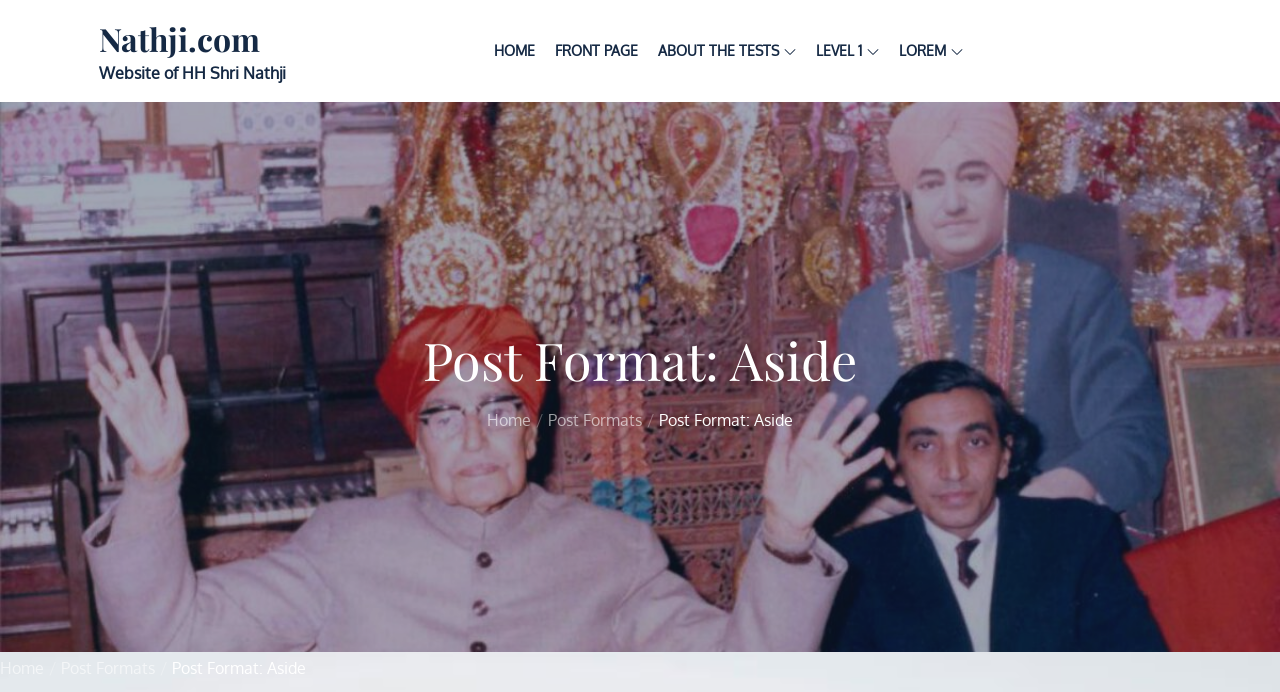

--- FILE ---
content_type: text/css
request_url: https://nathji.com/wp-content/plugins/tp-piebuilder/assets/css/style.min.css?ver=6.3.7
body_size: 339
content:
html{box-sizing:border-box}*,:after,:before{box-sizing:inherit}.tp-bar:after,.tp-bar:before{content:"";clear:both;display:table}.tp-bar{width:auto;margin:0 auto}.tp-skills-bar .outer-box{max-width:70px;max-height:500px;height:400px;background-color:rgba(21,17,17,.3);position:relative;float:left;width:70px;margin-right:10px;box-shadow:inset 0 0 6px #333}.tp-skills-bar .inner-fill{position:absolute;left:0;right:0;width:100%;height:0;bottom:0;-webkit-transition:all 1s ease-in-out;-moz-transition:all 1s ease-in-out;-ms-transition:all 1s ease-in-out;-o-transition:all 1s ease-in-out;transition:all 1s ease-in-out}.tp-skills-bar .inner-fill:after{content:"";border:4px solid;position:absolute;bottom:0;left:0;right:0;width:100%;height:100%;border-right-color:rgba(0,0,0,.16);border-bottom-color:rgba(0,0,0,.16);border-left-color:rgba(255,255,255,.16);border-top-color:rgba(255,255,255,.16)}.tp-skills-bar span.percent-value{color:#fff;text-align:center;display:block;font-size:22px;font-weight:100;margin-top:15px}.tp-skill-items{color:#fff;text-transform:uppercase;font-weight:700;margin:0;padding:0 0 0 1.5em}.entry-content .tp-skill-items{margin-left:1.5em;display:inline-block}ul.tp-skill-items li{list-style:none;margin:0 0 10px;padding:0;display:block}.tp-skill-items span{color:#000}.tp-skill-items span.color{width:20px;height:20px;float:left;margin-right:10px;margin-top:3px;position:relative}.tp-skill-items span.color:after{content:"";border:3px solid #000;position:absolute;bottom:0;left:0;right:0;width:100%;height:100%;border-right-color:rgba(0,0,0,.16);border-bottom-color:rgba(0,0,0,.16);border-left-color:rgba(255,255,255,.16);border-top-color:rgba(255,255,255,.16)}.piebuilderWrapper{width:100%;margin:0 auto;padding:50px;text-align:center}.piebuilderWrapper .pie-title{font-family:serif;margin:0}.piebuilderWrapper canvas{margin:0 auto;display:inline-block}.tp-skills-horizontalbar .outer-box{background-color:#dcd4d4;width:100%;height:5px;margin:65px 0}.tp-skills-horizontalbar .inner-fill{background-color:#D91717;width:0;height:5px;position:relative;-webkit-transition:all 2s ease-in-out;-moz-transition:all 2s ease-in-out;-ms-transition:all 2s ease-in-out;transition:all 2s ease-in-out}.tp-skills-horizontalbar .percent-value{position:absolute;right:0;bottom:10px;color:#444}.tp-skills-horizontalbar .skill-name{font-size:14px;text-transform:uppercase;font-weight:600;margin-top:5px;display:inline-block}

--- FILE ---
content_type: text/css
request_url: https://nathji.com/wp-content/themes/myself/style.css?ver=6.3.7
body_size: 19060
content:
/*
Theme Name: Myself
Theme URI: https://themepalace.com/downloads/myself
Author: Theme Palace
Author URI: https://themepalace.com
Description: Myself – Modern Portfolio & Personal WordPress Theme. Myself is suitable for personal, biography, portfolio, designer, freelance, and another websites. Myself is absolutely perfect for displaying your skills and experiences and to showcase your amazing portfolio. Myself is fully responsive, so you do not have to worry if your visitors are viewing your site on an iPhone, iPad or a computer. Myself is beautifully crafted, clean, easy to use, responsive, features different layouts with sidebar position and allows unlimited color selection.
Version: 1.2.0
Requires at least: 4.9
Tested up to: 6.0
Requires PHP: 5.6
License: GNU General Public License v3 or later
License URI: http://www.gnu.org/licenses/gpl-3.0.html
Text Domain: myself
Tags: translation-ready, custom-background, theme-options, custom-menu, threaded-comments, featured-images, footer-widgets, editor-style, right-sidebar, full-width-template, two-columns, three-columns, four-columns, grid-layout, custom-colors, custom-header, custom-logo, featured-image-header, blog, portfolio, entertainment

This theme, like WordPress, is licensed under the GPL.
Use it to make something cool, have fun, and share what you've learned with others.

Myself is based on Underscores http://underscores.me/, (C) 2012-2016 Automattic, Inc.
Underscores is distributed under the terms of the GNU GPL v2 or later.

Normalizing styles have been helped along thanks to the fine work of
Nicolas Gallagher and Jonathan Neal http://necolas.github.com/normalize.css/
*/

/*--------------------------------------------------------------
>>> TABLE OF CONTENTS:
----------------------------------------------------------------
# Preloader
# Normalize
# Typography
# Elements
# Forms
# Navigation
	## Links
	## Menus
# Accessibility
# Alignments
# Clearings
# Widgets
# Content
	## Posts and pages
	## Comments
# Infinite scroll
# Layouts and Titles
# Media
	## Captions
	## Galleries
# Social Icons
# Breadcrumb List
# Sections
	## Introduction Section
# Footer
# Responsive

--------------------------------------------------------------*/

/*--------------------------------------------------------------
# Preloader
--------------------------------------------------------------*/
#loader {
	overflow-x: hidden;
	overflow-y: hidden;
	vertical-align: middle;
	background-color: #fff;
	position:fixed;
	display: table;
	width: 100%;
	top:0;
	height: 100%;
	min-height: 100%;
	z-index:9999;
}

.loader-container {
	position: relative;
	display: table-cell;
	vertical-align: middle;
	z-index: 12;
	text-align:center;
	text-transform: uppercase;
}

.loader-container svg {
	width: 70px;
	height: 70px;
	fill: #0bb3e4;
	-webkit-animation: rotating 2s linear infinite;
	-moz-animation: rotating 2s linear infinite;
	-ms-animation: rotating 2s linear infinite;
	-o-animation: rotating 2s linear infinite;
	animation: rotating 2s linear infinite;
}

@-webkit-keyframes rotating /* Safari and Chrome */ {
  from {
    -webkit-transform: rotate(0deg);
    -o-transform: rotate(0deg);
    transform: rotate(0deg);
  }
  to {
    -webkit-transform: rotate(360deg);
    -o-transform: rotate(360deg);
    transform: rotate(360deg);
  }
}
@keyframes rotating {
  from {
    -ms-transform: rotate(0deg);
    -moz-transform: rotate(0deg);
    -webkit-transform: rotate(0deg);
    -o-transform: rotate(0deg);
    transform: rotate(0deg);
  }
  to {
    -ms-transform: rotate(360deg);
    -moz-transform: rotate(360deg);
    -webkit-transform: rotate(360deg);
    -o-transform: rotate(360deg);
    transform: rotate(360deg);
  }
}
.blog-loader {
    text-align: center;
    margin-top: 50px;
}
.blog-loader svg {
    width: 30px;
    height: 30px;
}
#LBloadmore svg.latest-posts-loader,
.blog-loader svg {
    margin-left: 15px;
    animation: infinitepreloader 1.5s  infinite ease-in-out;
}
@keyframes infinitepreloader {
	100%{transform: rotate(180deg);}
}

#preloader {
	position:relative;
	margin:auto;
	width:100px;
}

#preloader span {
	display:block;
	bottom:0px;
	width: 9px;
	height: 5px;
	background:#fff;
	position:absolute;
	animation: preloader 1.5s  infinite ease-in-out;
}
 
#preloader span:nth-child(2) {
	left:11px;
	animation-delay: .2s;
}
#preloader span:nth-child(3) {
	left:22px;
	animation-delay: .4s;
}
#preloader span:nth-child(4) {
	left:33px;
	animation-delay: .6s;
}
#preloader span:nth-child(5) {
	left:44px;
	animation-delay: .8s;
}

@keyframes preloader {
    0% {height:5px;transform:translateY(0px);background: #0bb3e4;}
    25% {height:30px;transform:translateY(15px);background: #0bb3e4;}
    50% {height:5px;transform:translateY(0px);background: #0bb3e4;}
    100% {height:5px;transform:translateY(0px);background: #0bb3e4;}
}

.backtotop {
    background-color: #0bb3e4;
    z-index: 300;
    width: 40px;
    height: 40px;
    line-height: 36px;
    font-size: 18px;
    text-align: center;
    position: fixed;
    bottom: -100px;
    right: 25px;
    cursor: pointer;
    -webkit-transition: all .7s ease-in-out;
    -moz-transition: all .7s ease-in-out;
    -o-transition: all .7s ease-in-out;
    -ms-transition: all .7s ease-in-out;
    transition: all .7s ease-in-out;
    color: #fff;
}
.backtotop:hover {
	background-color: #333;
}
.backtotop svg {
    display: inline-block;
    vertical-align: middle;
    fill: #fff;
}

@-webkit-keyframes colorchange {
	0%   {border-color: #e30048;}
	25%  {border-color: #0bb3e4;}
	50%  {border-color: #9acf0b;}
	75%  {border-color: #a93d7b;}
	100% {border-color: #f1ad02;}
}

@keyframes colorchange {
	0%   {border-color: #e30048;}
	25%  {border-color: #0bb3e4;}
	50%  {border-color: #9acf0b;}
	75%  {border-color: #a93d7b;}
	100% {border-color: #f1ad02;}
}
/*--------------------------------------------------------------
# Normalize
--------------------------------------------------------------*/
html {
	font-family: sans-serif;
	-webkit-text-size-adjust: 100%;
	-ms-text-size-adjust:     100%;
}

body {
	margin: 0;
	font-family: 'Oxygen', sans-serif;
	font-weight: 400;
}

#page {
    max-width: 1920px;
    margin: 0 auto;
    position: relative;
    overflow-x: hidden; 
    box-shadow: 0 0 15px #aaa;
}

.boxed-layout,
.frame-layout {
    background-image: url('assets/uploads/pattern.png');
}

#content {
    position: relative;
}

.no-sidebar-content #inner-content-wrapper {
    max-width: 1000px;
    margin: 0 auto;
}

article,
aside,
details,
figcaption,
figure,
footer,
header,
main,
menu,
nav,
section,
summary {
	display: block;
}

audio,
canvas,
progress,
video {
	display: inline-block;
	vertical-align: baseline;
}

audio:not([controls]) {
	display: none;
	height: 0;
}

[hidden],
template {
	display: none;
}

a {
	background-color: transparent;
}

abbr[title] {
	border-bottom: 1px dotted;
}

b,
strong {
	font-weight: bold;
    color: #7b7b7b;
}

dfn {
	font-style: italic;
}

h1 {
	font-size: 52px;
}

h2 {
	font-size: 42px;
}

h3 {
	font-size: 26px;
}

h4 {
	font-size: 20px;
}

h5 {
	font-size: 18px;
}

h6 {
	font-size: 14px;
}

h1,
h2,
h3,
h4,
h5,
h6 {
	clear: both;
	color: #152944;
	margin: 16px 0;
	line-height: 1.3;
	font-weight: 400;
    font-family: 'Playfair Display', serif;
}

mark {
	background: #ff0;
	color: #333;
}

small {
	font-size: 80%;
}

sub,
sup {
	font-size: 75%;
	line-height: 0;
	position: relative;
	vertical-align: baseline;
}

sup {
	top: -0.5em;
}

sub {
	bottom: -0.25em;
}

img {
	border: 0;
}

figure {
	margin: 1em 40px;
}

hr {
	box-sizing: content-box;
	height: 0;
}

pre {
	overflow: auto;
}

code,
kbd,
pre,
samp {
	font-family: monospace, monospace;
	font-size: 1em;
}

button,
input,
optgroup,
select,
textarea {
	color: inherit;
	font: inherit;
	margin: 0;
}

button {
	overflow: visible;
}

button,
select {
	text-transform: none;
}

button,
html input[type="button"],
input[type="reset"],
input[type="submit"] {
	-webkit-appearance: button;
	cursor: pointer;
}

button[disabled],
html input[disabled] {
	cursor: default;
}

button::-moz-focus-inner,
input::-moz-focus-inner {
	border: 0;
	padding: 0;
}

input {
	line-height: normal;
}

input[type="checkbox"],
input[type="radio"] {
	box-sizing: border-box;
	padding: 0;
}

input[type="number"]::-webkit-inner-spin-button,
input[type="number"]::-webkit-outer-spin-button {
	height: auto;
}

input[type="search"]::-webkit-search-cancel-button,
input[type="search"]::-webkit-search-decoration {
	-webkit-appearance: none;
}

fieldset {
	border: 1px solid #c0c0c0;
	margin: 0 2px;
	padding: 0.35em 0.625em 0.75em;
}

legend {
	border: 0;
	padding: 0;
}

textarea {
	overflow: auto;
}

optgroup {
	font-weight: bold;
}

table {
	border-collapse: collapse;
	border-spacing: 0;
}
tbody {
    text-align: left;
}
tr {
    border: 1px solid #ccc;
}
td,
th {
	padding: 10px 25px;
    font-weight: 400;
}

th {
	color: #fff;
}

td#next {
    text-align: right;
}
/*--------------------------------------------------------------
# Typography
--------------------------------------------------------------*/
body,
button,
input,
select,
textarea {
	color: #637279;
	font-size: 16px;
	font-size: 1rem;
	line-height: 28px;
    word-wrap: break-word;
}
p {
	margin: 0 0 1em;
	color: #637279;
}
dfn,
cite,
em,
i {
	font-style: italic;
}

blockquote {
	margin: 0 1.5em;
}

address {
	margin: 0 0 1.5em;
}

pre {
	background: #fff;
	font-family: "Courier 10 Pitch", Courier, monospace;
	font-size: 15px;
	font-size: 0.9375rem;
	line-height: 1.6;
	margin-bottom: 1.6em;
	max-width: 100%;
	overflow: auto;
	padding: 1.6em;
}

code,
kbd,
tt,
var {
	font-family: Monaco, Consolas, "Andale Mono", "DejaVu Sans Mono", monospace;
	font-size: 15px;
	font-size: 0.9375rem;
}

abbr,
acronym {
	border-bottom: 1px dotted #666;
	cursor: help;
}

mark,
ins {
	background: #fff9c0;
	text-decoration: none;
}

big {
	font-size: 125%;
}

/*--------------------------------------------------------------
# Elements
--------------------------------------------------------------*/
html {
	box-sizing: border-box;
}

*,
*:before,
*:after { /* Inherit box-sizing to make it easier to change the property for components that leverage other behavior; see http://css-tricks.com/inheriting-box-sizing-probably-slightly-better-best-practice/ */
	box-sizing: inherit;
}

body {
	background: #fff; /* Fallback for when there is no custom background color defined. */
    overflow-x: hidden;
}
blockquote {
    padding: 21px 25px;
    margin: 30px 0;
    font-size: 22px;
    line-height: 1.5;
}
blockquote.alignright {
    padding-right: 0;
    margin-bottom: 14px;
}
blockquote p:before,
blockquote p:after {
    content: "“";
    display: inline-block;
}
blockquote p:after {
    content: "”";
}
blockquote p {
    margin: 0;
}

hr {
	background-color: #ccc;
	border: 0;
	height: 1px;
	margin-bottom: 1.5em;
}

ul,
ol {
	margin: 0;
    padding-left: 1.5em;
}

ul {
	list-style: disc;
}

ol {
	list-style: decimal;
}

li > ul,
li > ol {
	margin-bottom: 0;
	margin-left: 0.5em;
}

dt {
	font-weight: bold;
    margin-bottom: 1em;
}

dd {
	margin: 0 1.5em 1.5em;
}

img {
	height: auto; /* Make sure images are scaled correctly. */
	max-width: 100%; /* Adhere to container width. */
	vertical-align: middle;
}

figure {
	margin: 1em 0; /* Extra wide images within figure tags don't overflow the content area. */
}

table {
	margin: 0 0 1.5em;
	width: 100%;
    display: inline-block;
    overflow: auto;
}
#wp-calendar {
    display: table;
    width: 100%;
}
#wp-calendar td,
#wp-calendar th {
    padding: 5px;
    color: #637279;
}
/*--------------------------------------------------------------
# Forms
--------------------------------------------------------------*/
button,
input[type="button"],
input[type="reset"],
input[type="submit"] {
	border: 1px solid;
	border-color: #ccc #ccc #bbb;
	border-radius: 3px;
	background: #e6e6e6;
	color: rgba(0, 0, 0, .8);
	font-size: 12px;
	font-size: 0.75rem;
	line-height: 1;
	padding: .6em 1em .4em;
}

button:hover,
input[type="button"]:hover,
input[type="reset"]:hover,
input[type="submit"]:hover {
	border-color: #ccc #bbb #aaa;
	text-decoration: none;
}

button:focus,
input[type="button"]:focus,
input[type="reset"]:focus,
input[type="submit"]:focus,
button:active,
input[type="button"]:active,
input[type="reset"]:active,
input[type="submit"]:active {
	border-color: #aaa #bbb #bbb;
	text-decoration: none;
}

input[type="text"],
input[type="email"],
input[type="url"],
input[type="password"],
input[type="search"],
input[type="number"],
input[type="tel"],
input[type="range"],
input[type="date"],
input[type="month"],
input[type="week"],
input[type="time"],
input[type="datetime"],
input[type="datetime-local"],
input[type="color"],
textarea {
	color: #666;
	border: 1px solid #e0e0e0;
	border-radius: 0;
	padding: 3px;
}

select {
	border: 1px solid #e0e0e0;
}

input[type="text"]:focus,
input[type="email"]:focus,
input[type="url"]:focus,
input[type="password"]:focus,
input[type="search"]:focus,
input[type="number"]:focus,
input[type="tel"]:focus,
input[type="range"]:focus,
input[type="date"]:focus,
input[type="month"]:focus,
input[type="week"]:focus,
input[type="time"]:focus,
input[type="datetime"]:focus,
input[type="datetime-local"]:focus,
input[type="color"]:focus,
textarea:focus {
	color: #111;
}

textarea,
#respond input,
.wpcf7 input {
    border: 1px solid #e9e9e9;
    border-radius: 0;
    padding: 0 15px;
}
textarea {
	width: 100%;
	padding: 15px;
}
#respond textarea {
    height: 200px;
    padding: 15px;
}
#respond input[type="submit"] {
	padding: 17px 46px;
    font-size: 16px;
    line-height: 26px;
    display: inline-block;
    text-transform: uppercase;
    border-radius: 40px;
    min-width: 148px;
    background-color: #0bb3e4;
    color: #fff;
    position: relative;
    text-align: center;
    font-weight: 600;
    letter-spacing: 1px;
    height: auto;
    border: none;
    -webkit-transition: all 0.3s ease-in-out;
    -moz-transition: all 0.3s ease-in-out;
    -ms-transition: all 0.3s ease-in-out;
    -o-transition: all 0.3s ease-in-out;
    transition: all 0.3s ease-in-out;
}
#respond input[type="submit"]:hover,
#respond input[type="submit"]:focus {
	background-color: #152944;
    color: #fff;
}
p.form-submit {
    clear: both;
    display: inline-block;
    position: relative;
}
.comment-notes {
    font-size: 14px;
    font-style: italic;
    font-weight: 600;
    margin-top: 0;
    margin-bottom: 20px;
}
#respond label {
    margin-bottom: 7px;
    display: inline-block;
}
#commentform p {    
    margin-bottom: 21px;
}
#commentform p.comment-form-comment {
    margin-bottom: 0;
}
#commentform p.form-submit {
	margin: 21px 0 0;
	text-align: center;
}
#respond .comment-form-cookies-consent input[type="checkbox"], 
.comment-form-cookies-consent input[type="checkbox"] {
    width: auto;
    float: left;
    height: auto;
    min-height: auto;
    margin-right: 10px;
}
#respond .comment-form-cookies-consent label, 
.comment-form-cookies-consent label {
    display: table;
    margin: 0;
    line-height: 1;
}
.comment-form-cookies-consent {
    clear: both;
    margin-top: 15px;
    display: inline-block;
    width: 100%;
}
/*--------------------------------------------------------------
# Navigation
--------------------------------------------------------------*/
/*--------------------------------------------------------------
## Links
--------------------------------------------------------------*/
a {
	color: #0bb3e4;
	text-decoration: underline;
}

a:hover,
a:focus,
a:active {
	color: #152944;
}

/*--------------------------------------------------------------
## Menus
--------------------------------------------------------------*/
#masthead {
    position: absolute;
    top: 0;
    left: 0;
    right: 0;
    width: 100%;
    z-index: 3000;
    padding: 30px 0;
    -webkit-transition: all 0.3s ease-in-out;
    -moz-transition: all 0.3s ease-in-out;
    -ms-transition: all 0.3s ease-in-out;
    -o-transition: all 0.3s ease-in-out;
    transition: all 0.3s ease-in-out;
}
#navigation-menu {
    background-color: #fff;
    position: relative;
    z-index: 3;
    min-height: 70px;
}
#masthead .social-icons {
    margin: 10px 0 0;
}
body:not(.home) #masthead {
    position: relative;
    padding: 15px 0;
    background-color: #fff;
}
.site-branding {
    display: -webkit-box;
    display: -ms-flexbox;
    display: flex;
    align-items: center;
}
.site-logo {
    margin-right: 20px;
}
.site-logo {
    max-height: 60px;
    width: auto;
}
.site-title {
    margin: 0;
    line-height: 1.3;
    font-family: 'Playfair Display', serif;
    font-size: 32px;
    font-weight: bold;
    -webkit-transition: all 0.3s ease-in-out;
    -moz-transition: all 0.3s ease-in-out;
    -ms-transition: all 0.3s ease-in-out;
    -o-transition: all 0.3s ease-in-out;
    transition: all 0.3s ease-in-out;
}
.site-title a {
    color: #152944;
    text-decoration: none;
}
.site-title a:hover,
.site-title a:focus {
	color: #0bb3e4;
}
.site-description {
    margin: 4px 0 0;
    line-height: 1.3;
    color: #152944;
    font-weight: bold;
}
.main-navigation {
	display: block;
    position: relative;
}
.main-navigation ul#primary-menu li.current-menu-item > a,
.main-navigation ul#primary-menu li:hover > a {
    color: #0bb3e4;
}
.main-navigation ul#primary-menu li:hover > svg,
.main-navigation li.menu-item-has-children:hover > a > svg,
.main-navigation li.menu-item-has-children > a:hover > svg,
.main-navigation ul#primary-menu > li.current-menu-item > a > svg {
    fill: #0bb3e4;
}
.main-navigation ul ul {
    background-color: #fff;
    text-align: left;
    padding: 0;
}
.main-navigation ul.sub-menu li a {
    padding: 8px 15px;
    color: #333;
    border-bottom: 1px solid #eee;
}
.main-navigation ul.sub-menu a:after {
	float: right;
}
.main-navigation ul {
	list-style: none;
	margin: 0;
	padding-left: 0;
}
.main-navigation .social-menu-item ul {
    display: block;
    border: none;
}
.main-navigation .social-menu-item ul li a {
	width: 40px;
    border: 1px solid #d6d6d6;
}
.main-navigation .social-menu-item ul li {
	margin-right: 10px;
}
#masthead .main-navigation .social-menu-item .social-icons {
    margin: 0;
    padding: 20px 15px 20px 25px;
}
.main-navigation + .social-icons {
	display: none;
}
.main-navigation li {
	position: relative;
}

.main-navigation ul.nav-menu > li > a {
    padding: 22px 8px;
    color: #333;
}
.main-navigation form.search-form input {
    background-color: #333;
    border-color: #333;
    color: #333;
    font-weight: 400;
}
.main-navigation ul.nav-menu > li > a.search:hover svg.icon-search,
.main-navigation ul.nav-menu > li > a.search:focus svg.icon-search,
.main-navigation li.search-menu a:hover svg,
.main-navigation li.search-menu a:focus svg,
.main-navigation li.search-menu a.search-active svg {
	fill: #0bb3e4;
}
.main-navigation a:hover,
.main-navigation ul.nav-menu > li > a:hover {
    color: #0bb3e4;
}
.main-navigation ul.nav-menu{
    margin-right: -25px;
}
.main-navigation a {
	font-size: 14px;
    font-weight: bold;
	display: block;
    text-decoration: none;
	color: #152944;
	text-transform: uppercase;
}
.main-navigation ul ul {
	float: left;
	position: absolute;
	top: 100%;
	left: -999em;
	z-index: 99999;
}
.main-navigation ul ul ul {
	left: -999em;
	top: 0;
}
.main-navigation ul ul a {
	width: 225px;
}
.main-navigation .current_page_item > a,
.main-navigation .current-menu-item > a,
.main-navigation .current_page_ancestor > a,
.main-navigation .current-menu-ancestor > a {
	color: #333;
}
form.search-form {
    width: 100%;
    max-width: 100%;
    position: relative;
}
.main-navigation form.search-form {
    min-width: 320px;
}
input.search-field {
    height: 50px;
    border-radius: 0;
    padding: 0 50px 0 15px;
    width: 100%;
}
.main-navigation svg.icon-close {
    display: none;
}
#search.hidden-small form.search-form {
    position: absolute;
    left: 0;
    right: 0;
}
svg {
    width: 16px;
    height: 16px;
    display: inline-block;
    vertical-align: middle;
}
.search-menu svg.icon-search {
    fill: #949494;
}
svg.icon-search,
svg.icon-close {
    width: 15px;
    height: 15px;
    fill: #fff;
}
svg.icon-close {
    width: 20px;
    height: 20px;
}
.search-submit svg.icon-search {
    fill: #adadad;
    opacity: 1;
}
.main-navigation svg.icon-down {
    width: 12px;
    height: 12px;
    margin-left: 5px;
    fill: #7b7b7b;
}
.main-navigation .sub-menu svg {
    width: 12px;
    height: 12px;
    fill: #7b7b7b;
    position: absolute;
    right: 15px;
    top: 17px;
    -webkit-transform: rotate(-90deg);
    -moz-transform: rotate(-90deg);
    -ms-transform: rotate(-90deg);
    -o-transform: rotate(-90deg);
    transform: rotate(-90deg);
}
#site-menu #search {
    display: none;
}
#search-menu {
	display: none;
}
#search-menu .icon-close,
#search-menu.active .icon-search,
.search-menu .icon-close,
.search-menu.active .icon-search {
    display: none;
}
#search-menu.active .icon-close,
.search-menu.active .icon-close {
	display: inline-block;
}
#search-menu button .icon-search,
.search-menu button .icon-search,
#search-menu.active button .icon-search,
.search-menu.active button .icon-search {
	display: inline-block;
}
#search-menu input[type="search"] {
	padding-left: 40px;
    border-radius: 4px;
    min-height: 40px;
    height: auto;
    background-color: #efefef;
    border-color: #efefef;
    padding: 5px 15px 0px 40px;
}
#search-menu form.search-form button.search-submit {
	min-height: 40px;
	height: auto;
}
.menu-toggle {
    border-radius: 0;
    height: 50px;
    line-height: 50px;
    display: block;
    position: relative;
    background-color: transparent;
    border: none;
    float: right;
    display: -webkit-box;
    display: -ms-flexbox;
    display: flex;
    align-items: center;
}
.secondary-menu-toggle {
	position: absolute;
    left: 0;
    top: 0;
    z-index: 3;
}
.secondary-menu-toggle svg {
    width: 20px;
    height: 20px;
    margin-left: auto;
    margin-right: auto;
}
.secondary-menu-toggle svg.icon-close {
    display: none;
    fill: #000;
    width: 16px;
    height: 16px;
}
.secondary-menu-toggle.active svg.icon-menu-bar {
	display: none;
}
.secondary-menu-toggle.active svg.icon-close {
	display: block;
}
#site-menu .menu-toggle.active svg {
    -webkit-transform: rotate(-180deg);
    -moz-transform: rotate(-180deg);
    -ms-transform: rotate(-180deg);
    -o-transform: rotate(-180deg);
    transform: rotate(-180deg);
}
.menu-label {
    text-transform: uppercase;
    color: #152944;
    padding: 3px 0 0 10px;
    letter-spacing: 0.05em;
    font-weight: bold;
}
.active .menu-label {
	color: #fff;
}
svg.icon-menu {
    fill: #152944;
    vertical-align: baseline;
    width: 30px;
    height: 30px;
}
svg.icon-close,
.menu-toggle.active svg.icon-menu {
    display: none;
}
.menu-toggle.active svg.icon-close {
	display: block;
}
button.dropdown-toggle {
    padding: 0;
    position: absolute;
    top: 0;
    right: 0;
    background-color: transparent;
    border: none;
    width: 45px;
    height: 57px;
    line-height: 62px;
}
.main-navigation .dropdown-toggle.active > svg {
    -webkit-transform: rotate(180deg);
    -moz-transform: rotate(180deg);
    -ms-transform: rotate(180deg);
    -o-transform: rotate(180deg);
    transform: rotate(180deg);
    -webkit-transform-origin: 50% 50%;
    -moz-transform-origin: 50% 50%;
    -ms-transform-origin: 50% 50%;
    -o-transform-origin: 50% 50%;
    transform-origin: 50% 50%;
}
.menu-overlay {
    -webkit-transition: 0.5s ease-in-out;
    -moz-transition: 0.5s ease-in-out;
    -ms-transition: 0.5s ease-in-out;
    -o-transition: 0.5s ease-in-out;
    transition: 0.5s ease-in-out;
}
.menu-overlay.active {
    background-color: #000;
    position: absolute;
    left: 0;
    top: 0;
    width: 100%;
    height: 100%;
    opacity: 0.8;
    z-index: 3;
}
.site-main .comment-navigation,
.site-main .posts-navigation,
.site-main .post-navigation {
	margin: 0;
	overflow: hidden;
}

.comment-navigation .nav-previous,
.posts-navigation .nav-previous,
.post-navigation .nav-previous {
	float: left;
	width: 50%;
	position: relative;
}

.comment-navigation .nav-next,
.posts-navigation .nav-next,
.post-navigation .nav-next {
	float: right;
	text-align: right;
	width: 50%;
	position: relative;
}
.navigation.post-navigation, 
.navigation.posts-navigation {
    margin-top: 20px;
    background-color: #f6f6f6;
    padding: 23px 20px;
}
.post-navigation a, 
.posts-navigation a {
    font-weight: 500;
    color: #152944;
}
.post-navigation a:hover, 
.posts-navigation a:hover,
.post-navigation a:focus, 
.posts-navigation a:focus {
	color: #0bb3e4;
}
.post-navigation, 
.posts-navigation {
    padding: 0;
    position: relative;
}
.pagination .page-numbers,
.pagination .page-numbers.dots:hover,
.pagination .page-numbers.dots:focus {
    text-align: center;
    line-height: 45px;
    width: 45px;
    height: 45px;
    display: inline-block;
    margin-right: 5px;
    color: #fff;
    background-color: #152944;
}
.pagination .page-numbers.current,
.pagination .page-numbers:hover,
.pagination .page-numbers:focus {
    color: #fff;
    background-color: #0bb3e4;
}
.pagination .prev.page-numbers svg,
.pagination .next.page-numbers svg {
    display: inline-block;
    vertical-align: middle;
    -webkit-transform: rotate(-90deg);
    -moz-transform: rotate(-90deg);
    -ms-transform: rotate(-90deg);
    -o-transform: rotate(-90deg);
    transform: rotate(-90deg);
    width: 12px;
    height: 12px;
}
.pagination .next.page-numbers svg {
	-webkit-transform: rotate(90deg);
    -moz-transform: rotate(90deg);
    -ms-transform: rotate(90deg);
    -o-transform: rotate(90deg);
    transform: rotate(90deg);
}
.prev.page-numbers svg,
.next.page-numbers svg {
    fill: #cecece;
}
.nav-previous span {
    padding-left: 38px;
    float: left;
    text-align: left;
}
.nav-next span {
    padding-right: 38px;
    float: right;
    text-align: right;
}
.navigation .nav-previous svg {
    -webkit-transform: rotate(-180deg);
    -moz-transform: rotate(-180deg);
    -ms-transform: rotate(-180deg);
    -o-transform: rotate(-180deg);
    transform: rotate(-180deg);
    position: absolute;
    top: 5px;
    left: 0;
}
.navigation .nav-next svg {
    position: absolute;
    top: 5px;
    right: 0;
}
.post-navigation span,
.posts-navigation span {
    display: table;
}
.error404.right-sidebar #primary,
.error404.left-sidebar #primary {
	width: 100%;
}
.error-404.not-found {
    text-align: center;
    max-width: 600px;
    margin: 0 auto;
}
.error-404.not-found img,
.error-404.not-found .page-content p {
    margin-bottom: 30px;
}
/*--------------------------------------------------------------
# Accessibility
--------------------------------------------------------------*/
/* Text meant only for screen readers. */
.screen-reader-text {
	clip: rect(1px, 1px, 1px, 1px);
	position: absolute !important;
	height: 1px;
	width: 1px;
	overflow: hidden;
	word-wrap: normal !important; /* Many screen reader and browser combinations announce broken words as they would appear visually. */
}

.screen-reader-text:focus {
	background-color: #f1f1f1;
	border-radius: 3px;
	box-shadow: 0 0 2px 2px rgba(0, 0, 0, 0.6);
	clip: auto !important;
	color: #21759b;
	display: block;
	font-size: 14px;
	font-size: 0.875rem;
	font-weight: bold;
	height: auto;
	left: 5px;
	line-height: normal;
	padding: 15px 23px 14px;
	text-decoration: none;
	top: 5px;
	width: auto;
	z-index: 100000; /* Above WP toolbar. */
}

/* Do not show the outline on the skip link target. */
#content[tabindex="-1"]:focus {
	outline: 0;
}

/*--------------------------------------------------------------
# Alignments
--------------------------------------------------------------*/
.alignleft {
	display: inline;
	float: left;
	margin-right: 1.5em;
}

.alignright {
	display: inline;
	float: right;
	margin-left: 1.5em;
}

.aligncenter {
	clear: both;
	display: block;
	margin-left: auto;
	margin-right: auto;
}

/*--------------------------------------------------------------
# Clearings
--------------------------------------------------------------*/
.clear:before,
.clear:after,
.entry-content:before,
.entry-content:after,
.comment-content:before,
.comment-content:after,
.site-header:before,
.site-header:after,
.site-content:before,
.site-content:after,
.site-footer:before,
.site-footer:after,
.footer-widgets-area:before,
.footer-widgets-area:after,
.wrapper:before,
.wrapper:after,
.widget:before,
.widget:after,
.post-archive:before,
.post-archive:after {
	content: "";
	display: table;
	table-layout: fixed;
}

.clear:after,
.entry-content:after,
.comment-content:after,
.site-header:after,
.site-content:after,
.site-footer:after,
.footer-widgets-area:before,
.footer-widgets-area:after,
.wrapper:before,
.wrapper:after,
.widget:before,
.widget:after,
.post-archive:before,
.post-archive:after {
	clear: both;
}

/*--------------------------------------------------------------
# Widgets
--------------------------------------------------------------*/
.widget {
	margin: 0 0 43px;
}
.widget:last-child {
    margin-bottom: 0;
}

/* Make sure select elements fit in widgets. */
.widget select {
	max-width: 100%;
    background-color: #efefef;
    padding: 10px;
    border: none;
    width: 100%;
    max-width: 300px;
}

.widget input {
    height: 40px;
    border-radius: 0;
    padding: 0 15px;
    border: none;
}

form.search-form button.search-submit {
    height: 50px;
    position: absolute;
    right: 0;
    top: 0;
    background-color: transparent;
    border: none;
    width: 45px;
    border-radius: 0;
}
.widget_search form.search-form .search-submit {
    width: auto;
    color: #fff;
    background-color: #202C36;
    left: auto;
    right: 0;
    font-size: 14px;
    height: 50px;
    width: 50px;
    line-height: 25px;
}
.widget_search form.search-form .search-submit:hover,
.widget_search form.search-form .search-submit:focus {
	background-color: #0bb3e4;
	color: #fff;
}
.widget_search form.search-form .search-submit svg {
	fill: #b9b9b9;
	width: 14px;
    height: 14px;
}
.widget_search form.search-form .search-submit:hover svg,
.widget_search form.search-form .search-submit:focus svg {
	fill: #fff;
}
.widget_search form.search-form input {
	border: none;
}
.widget_search form.search-form input {
    padding: 0 55px 0 15px;
    height: 50px;
    background-color: #fff;
}
form.search-form {
    position: relative;
}

form.search-form input {
    width: 100%;
    padding: 0 40px 0 15px;
    font-weight: 300;
}

#wp-calendar tbody td {
    text-align: center;
}

#wp-calendar caption {
    margin-bottom: 15px;
}

.widget-title {
    font-size: 22px;
    margin: 0 0 16px;
}

.widget li:not(:last-child) {
    margin-bottom: 10px;
}

.widget_instagram ul {
    list-style: none;
    margin: -5px;
    padding: 0;
}
.widget.widget_instagram li {
	margin: 0;
	padding: 5px;
}
.widget_instagram .col-1 li {
	width: 100%;
	float: none;
}
.widget_instagram .col-2 li {
	width: 50%;
	float: left;
}
.widget_instagram .col-3 li {
	width: 33.33%;
	float: left;
}
.widget_instagram .col-4 li {
	width: 25%;
	float: left;
}
.widget_instagram .col-5 li {
	width: 20%;
	float: left;
}
.widget_instagram li img {
	width: 100%;
}
.widget.widget_archive li {
	text-align: right;
}
.widget.widget_archive li a {
	float: left;
}
#secondary .widget-title,
#secondary .widgettitle,
#secondary .widget.widget_block h1,
#secondary .widget.widget_block h2,
#secondary .widget.widget_block h3,
#secondary .widget.widget_block h4 {
	margin: 0 0 25px;
    width: 100%;
    font-weight: 600;
    font-size: 22px;
    text-align: center;
}
#secondary .widget:not(:last-child) {
    margin-bottom: 25px;
}
input[type="submit"] {
    padding: 17px 46px;
    font-size: 16px;
    line-height: 26px;
    display: inline-block;
    text-transform: uppercase;
    border-radius: 40px;
    min-width: 148px;
    background-color: #0bb3e4;
    color: #fff;
    position: relative;
    text-align: center;
    font-weight: 600;
    letter-spacing: 1px;
    height: auto;
    border: none;
    -webkit-transition: all 0.3s ease-in-out;
    -moz-transition: all 0.3s ease-in-out;
    -ms-transition: all 0.3s ease-in-out;
    -o-transition: all 0.3s ease-in-out;
    transition: all 0.3s ease-in-out;
}
input[type="submit"]:hover,
input[type="submit"]:focus {
	background-color: #152944;
    color: #fff;
}
.jetpack_subscription_widget form {
    position: relative;
    max-width: 620px;
    margin: 0 auto;
}
.jetpack_subscription_widget input[type="email"] {
    width: 100%;
    min-height: 60px;
    padding: 2px 168px 0 30px;
    background-color: #414C57;
    border: none;
    border-radius: 50px;
    color: #fff;
}
.jetpack_subscription_widget input[type="submit"] {
    padding: 13px 23px;
    font-size: 14px;
    line-height: 34px;
    display: inline-block;
    border-radius: 25px;
    min-width: 133px;
    min-height: 60px;
    background-color: #0bb3e4;
    color: #fff;
    border: none;
    position: relative;
    text-align: center;
    text-transform: uppercase;
    border-radius: 0;
    border-top-right-radius: 50px;
    border-bottom-right-radius: 50px;
}
.jetpack_subscription_widget input[type="submit"]:hover,
.jetpack_subscription_widget input[type="submit"]:focus {
	background-color: #0bb3e4;
}
.jetpack_subscription_widget #subscribe-text {
    display: inline-block;
    margin-bottom: 10px;
}
.jetpack_subscription_widget #subscribe-text p {
    margin-top: 0;
    line-height: 25px;
}
.jetpack_subscription_widget #subscribe-submit {
    display: inline-block;
    margin: 0;
    position: absolute;
    top: 0;
    right: 0;
}
.jetpack_subscription_widget .widget-title {
    margin-bottom: 5px;
}
#subscribe-email label {
    margin-bottom: 7px;
    display: inline-block;
    width: 100%;
}
.widget_popular_post ul,
.widget_latest_post ul,
.widget_featured_post ul {
    padding: 0;
    margin: 0;
    list-style: none;
    clear: both;
    display: table;
}
.widget.widget_popular_post ul li,
.widget.widget_latest_post ul li,
.widget.widget_featured_post ul li {
    clear: both;
    margin-bottom: 20px;
    display: inline-block;
    width: 100%;
}
.widget.widget_popular_post ul li:last-child,
.widget.widget_latest_post ul li:last-child,
.widget.widget_featured_post ul li:last-child {
	margin-bottom: 0;
	padding-bottom: 0;
	border-bottom: none;
}
.widget_popular_post h3,
.widget_latest_post h3,
.widget_featured_post h3 {
    font-size: 16px;
    line-height: 1.5;
    display: table-row;
    letter-spacing: 0.01em;
}
.widget_popular_post h3 a,
.widget_latest_post h3 a,
.widget_featured_post h3 a {
	display: block;
}
#secondary .widget_popular_post h3 a,
#secondary .widget_latest_post h3 a,
#secondary .widget_featured_post h3 a {
	font-weight: 600;
}
.widget_popular_post time,
.widget_latest_post time,
.widget_featured_post time {
    display: table-row;
    font-weight: 500;
}
.widget_popular_post h3 a,
.widget_popular_post a:hover time,
.widget_popular_post a:focus time,
.widget_latest_post h3 a,
.widget_latest_post a:hover time,
.widget_latest_post a:focus time,
.widget_featured_post h3 a,
.widget_featured_post a:hover time,
.widget_featured_post a:focus time {
    color: #333;
}
.widget_popular_post h3 a:hover,
.widget_popular_post h3 a:focus,
.widget_popular_post a:hover time,
.widget_popular_post a:focus time,
.widget_latest_post h3 a:hover,
.widget_latest_post h3 a:focus,
.widget_latest_post a:hover time,
.widget_latest_post a:focus time,
.widget_featured_post h3 a:hover,
.widget_featured_post h3 a:focus,
.widget_featured_post a:hover time,
.widget_featured_post a:focus time {
	color: #0bb3e4;
}
.widget_popular_post a time,
.widget_popular_post time,
.widget_latest_post a time,
.widget_latest_post time,
.widget_featured_post a time,
.widget_featured_post time {
    color: #0bb3e4;
    font-family: 'Playfair Display', serif;
}
.widget_popular_post img,
.widget_latest_post img,
.widget_featured_post img {
    max-width: 95px;
    width: 95px;
    height: 95px;
    float: left;
    margin-right: 14px;
}
.textwidget img {
    margin-bottom: 25px;
    display: block;
}
.widget.widget_text .btn {
	margin-top: 20px;
}
.textwidget a {
    line-height: 1.5;
    display: inline-block;
    font-weight: 500;
}
#secondary .jetpack_subscription_widget input[type="email"] {
    height: 50px;
    min-height: auto;
    background-color: #fff;
    border-color: #fff;
    padding: 15px 18px;
}
#secondary .jetpack_subscription_widget input[type="submit"] {
    position: relative;
    margin: auto;
    min-height: 50px;
    border-radius: 0;
    background-color: #333;
    min-width: 151px;
    margin: 0;
    text-transform: uppercase;
}
#secondary .jetpack_subscription_widget input[type="submit"]:hover,
#secondary .jetpack_subscription_widget input[type="submit"]:focus {
	background-color: #0bb3e4;
}
#secondary p#subscribe-email {
    margin-top: 0;
}
#secondary .widget .social-icons {
    text-align: center;
    margin-top: -10px;
}
#secondary .widget .social-icons li a:hover svg,
#secondary .widget .social-icons li a:focus svg {
	fill: #fff;
}
#secondary .widget {
    background-color: #f6f6f6;
    padding: 40px 30px;
}
.widget svg {
	fill: #0bb3e4;
}
#secondary a,
#secondary li {
    color: #637279;
}
#secondary a {
	color: #152944;
}
#secondary a:hover,
#secondary a:focus {
    color: #0bb3e4;
}
#secondary a:hover {
    text-decoration: underline;
}
.widget_categories li,
.widget.widget_archive ul li {
    text-align: right;
}
.widget_categories li a,
.widget.widget_archive ul li a {
    float: left;
}
#secondary .widget select {
	background-color: #fff;
}
.wp-block-search__button {
    background-color: #202C36;
    color: #fff;
    border-color: #202C36;
}
.wp-block-search__button:hover,
.wp-block-search__button:focus {
    background-color: #0bb3e4;
    border-color: #0bb3e4;
}
.tagcloud a {
    text-decoration: none;
}
/*--------------------------------------------------------------
# Content
--------------------------------------------------------------*/
/*--------------------------------------------------------------
## Posts and pages
--------------------------------------------------------------*/
.sticky {
	display: block;
}
.hentry {
	margin: 0;
}

.updated:not(.published) {
	display: none;
}

.single .byline,
.group-blog .byline {
	display: inline;
}
.single span.cat-links {
    display: block;
}
.single span.cat-links ul {
    display: inline-block;
}
.page-content,
.entry-content,
.entry-summary {
	margin: 0;
}
.page-links {
	clear: both;
	margin: 0 0 1.5em;
}
nav.navigation.pagination {
    margin-top: 50px;
    clear: both;
    display: inline-block;
    width: 100%;
    text-align: left;
}
.navigation.pagination svg {
    fill: #fff;
    width: 16px;
    height: 16px;
    position: relative;
    top: -2px;
}
.navigation.posts-navigation svg, 
.navigation.post-navigation svg {
    width: 20px;
    height: 20px;
    fill: #999;
    display: inline-block;
    vertical-align: middle;
}
.navigation.posts-navigation a:hover svg, 
.navigation.post-navigation a:hover svg,
.navigation.posts-navigation a:focus svg, 
.navigation.post-navigation a:focus svg {
	fill: #0bb3e4;
}
.navigation.posts-navigation svg.icon-left, 
.navigation.post-navigation svg.icon-left {
	margin-right: 20px;
}
.navigation.posts-navigation svg.icon-right, 
.navigation.post-navigation svg.icon-right {
	margin-left: 20px;
}
.post-categories a {
    color: rgba(255, 255, 255, 0.50);
}
.single-post .site-main .comment-navigation, 
.single-post .site-main .posts-navigation, 
.single-post .site-main .post-navigation {
	margin-bottom: 0;
}
.post-navigation .previous-article span span,
.posts-navigation .previous-article span span,
.post-navigation .next-article span span,
.posts-navigation .next-article span span {
    display: block;
}
.post-navigation span.previous-article b,
.post-navigations span.previous-article b,
.post-navigation span.next-article b,
.post-navigations span.next-article b {
    font-size: 22px;
    font-weight: 600;
    margin-bottom: 10px;
    display: inline-block;
    width: 100%;
}
.post-navigation span.previous-article,
.post-navigations span.previous-article {
    display: table;
}
.single.no-sidebar #inner-content-wrapper {
    max-width: 1200px;
    margin-left: auto;
    margin-right: auto;
}
.widget_tag_cloud .tagcloud a {
    border: 1px solid #8c8c8c;
    line-height: 1;
    font-size: 14px !important;
    display: inline-block;
    padding: 5px 10px;
    margin-right: 1px;
}
/*--------------------------------------------------------------
## Comments
--------------------------------------------------------------*/
.comment-content a {
	word-wrap: break-word;
}

.bypostauthor {
	display: block;
}

#reply-title,
.comments-title {
    font-size: 42px;
    margin: 0;
}
.comments-title,
#reply-title {
	margin-bottom: 43px;
	font-size: 32px;
	font-weight: 500;
}
ul.post-categories li:after {
    content: ",";
}
ul.post-categories li:last-child:after {
    display: none;
}
ol.comment-list {
    padding: 0;
    margin: 0 0 10px;
    list-style: none;
}
#comments ol {
    list-style: none;
    margin-left: 0;
    padding: 0;
}
#comments ol.comment-list {
	position: relative;
    overflow: hidden;
}
#comments ol.children {
    margin-left: 90px;
}
.says {
    display: none;
}
.comment-meta img {
    width: 60px;
    height: 60px;
    float: left;
    border-radius: 50%;
    margin-right: 20px;
}
#comments time:before {
    display: none;
}
.comment-body {
    position: relative;
}
.reply {
    padding-left: 80px;
    display: inline-block;
    margin-top: 3px;
}
#comments article {
    margin-bottom: 15px;
    clear: both;
}
.comment-meta .fn {
    margin-left: 20px;
    margin-top: 15px;
}
.comment-content {
    margin-bottom: 13px;
    margin-top: -65px;
    margin-left: 80px;
    background-color: #f6f6f6;
    padding: 55px 20px 20px;
}
#comments ol.comment-list > li:last-child article:last-child,
#comments ol.comment-list > li:last-child {
	border-bottom: none;
}
#comments ol.comment-list > li:first-child {
    padding-top: 0;
}
#comments ol.comment-list > li {
    margin-bottom: 30px;
}
#comments ol.comment-list > li article:last-child .reply {
	border-bottom: none;
    padding-bottom: 0;
}
.reply a {
    display: inline-block;
    color: #fff;
    position: relative;
    font-size: 14px;
    background-color: #0bb3e4;
    padding: 5px 20px;
    border-radius: 20px;
    text-transform: uppercase;
    font-weight: bold;
    letter-spacing: 0.05em;
}
.reply a:hover,
.reply a:focus {
    background-color: #152944;
    color: #fff;
}
.comment-meta .url,
.comment-meta .fn {
    display: inline-block;
    color: #152944;
    font-size: 16px;
    margin-right: 5px;
    font-weight: 600;
}
.comment-meta .fn:after {
    content: "|";
    color: #72757a;
}
.comment-meta .url:hover,
.comment-meta .url:focus,
.comment-metadata a,
.comment-metadata a time {
	color: #0bb3e4;
}
.comment-metadata a,
.comment-metadata a time {
    color: #152944;
}
.comment-metadata a:hover,
.comment-metadata a:focus,
.comment-metadata a:hover time,
.comment-metadata a:focus time {
	color: #0bb3e4;
}
.comment-author.vcard, 
.comment-metadata {
    display: inline-block;
    vertical-align: middle;
}
.comment-content p {
    margin-bottom: 0;
}
#comments {
    margin-top: 40px;
}
.comment-wrap {
    background-color: #fff;
    padding: 20px;
    margin-left: 80px;
}
/*--------------------------------------------------------------
# Infinite scroll
--------------------------------------------------------------*/
/* Globally hidden elements when Infinite Scroll is supported and in use. */
.infinite-scroll .posts-navigation, /* Older / Newer Posts Navigation (always hidden) */
.infinite-scroll.neverending .site-footer { /* Theme Footer (when set to scrolling) */
	display: none;
}

/* When Infinite Scroll has reached its end we need to re-display elements that were hidden (via .neverending) before. */
.infinity-end.neverending .site-footer {
	display: block;
}

/*--------------------------------------------------------------
# Layouts and titles
--------------------------------------------------------------*/
section {
	position: relative;
}
.relative {
	display: block;
	position: relative;
}
.relative:before,
.relative:after {
	content: "";
	display: table;
	clear: both;
}
.page-section {
	padding: 60px 0;
}
.entry-content {
	margin-top: 0;
}
.wrapper {
    width: 90%;
    max-width: 1200px;
    margin: 0 auto;
    padding-left: 15px;
    padding-right: 15px;
}
.entry-title,
.section-title {
    font-size: 32px;
    font-size: 2em;
    margin: 0 0 16px;
    word-wrap: break-word;
}
.entry-title a,
.section-title a,
ul li a {
    text-decoration: none;
}
.section-header {
    margin-bottom: 35px;
}
.section-title {
    font-size: 32px;
    font-size: 2em;
    position: relative;
    padding-bottom: 36px;
}
.section-title:after {
    content: "";
    background-color: #f7ab00;
    width: 40px;
    height: 6px;
    position: absolute;
    bottom: 0;
    left: 0;
    right: 0;
    margin: 0 auto;
}
.section-subtitle {
    color: #0bb3e4;
    text-transform: uppercase;
    font-size: 22px;
    font-size: 1.375em;
    margin: 0;
    font-weight: 400;
}
.section-content {
    margin-bottom: 38px;
    line-height: 35px;
}
.section-content p {
    margin-bottom: 0;
}
.overlay {
    background-color: #152944;
    position: absolute;
    top: 0;
    left: 0;
    width: 100%;
    height: 100%;
    opacity: 0.4;
}
.align-left {
    text-align: left;
}
.align-center {
    text-align: center;
}
.align-right {
    text-align: right;
}
.read-more {
    text-align: center;
}
.btn {
    padding: 17px 46px;
    font-size: 16px;
    line-height: 26px;
    display: inline-block;
    text-transform: uppercase;
    border-radius: 40px;
    min-width: 148px;
    background-color: #0bb3e4;
    color: #fff;
    position: relative;
    text-align: center;
    font-weight: 600;
    letter-spacing: 1px;
    text-decoration: none;
    -webkit-transition: all 0.3s ease-in-out;
    -moz-transition: all 0.3s ease-in-out;
    -ms-transition: all 0.3s ease-in-out;
    -o-transition: all 0.3s ease-in-out;
    transition: all 0.3s ease-in-out;
}
.btn:hover,
.btn:focus {
	background-color: #152944;
    color: #fff;
}
#infinite-handle {
    text-align: center;
    margin-bottom: 30px;
}
button:focus {
	border: none;
}
/*--------------------------------------------------------------
# Media
--------------------------------------------------------------*/
.page-content .wp-smiley,
.entry-content .wp-smiley,
.comment-content .wp-smiley {
	border: none;
	margin-bottom: 0;
	margin-top: 0;
	padding: 0;
}

/* Make sure embeds and iframes fit their containers. */
embed,
iframe,
object {
	max-width: 100%;
}

/*--------------------------------------------------------------
## Captions
--------------------------------------------------------------*/
.wp-caption {
	margin-bottom: 1.5em;
	max-width: 100%;
}

.wp-caption img[class*="wp-image-"] {
	display: block;
	margin-left: auto;
	margin-right: auto;
}

.wp-caption .wp-caption-text {
	margin: 0.8075em 0;
}

.wp-caption-text {
	text-align: center;
}

/*--------------------------------------------------------------
## Galleries
--------------------------------------------------------------*/
.gallery {
	margin-bottom: 1.5em;
}

.gallery-item {
	display: inline-block;
	text-align: center;
	vertical-align: top;
	width: 100%;
}

.gallery-columns-2 .gallery-item {
	max-width: 50%;
}

.gallery-columns-3 .gallery-item {
	max-width: 33.33%;
}

.gallery-columns-4 .gallery-item {
	max-width: 25%;
}

.gallery-columns-5 .gallery-item {
	max-width: 20%;
}

.gallery-columns-6 .gallery-item {
	max-width: 16.66%;
}

.gallery-columns-7 .gallery-item {
	max-width: 14.28%;
}

.gallery-columns-8 .gallery-item {
	max-width: 12.5%;
}

.gallery-columns-9 .gallery-item {
	max-width: 11.11%;
}

.gallery-caption {
	display: block;
}
/*--------------------------------------------------------------
## Social Icons
--------------------------------------------------------------*/
.social-icons li {
    display: inline-block;
    height: auto;
    text-align: center;
    position: relative;
    list-style: none;
}
.footer-widgets-area .widget .social-icons li {
	display: inline-block;
    width: auto;
}
.social-icons li:not(:last-child) {
    margin-right: 5px;
}
.social-icons,
.social-icons ul {
    margin: 0;
    padding: 0;
}
.social-icons li a {
    background-color: transparent;
    width: 40px;
    height: 40px;
    line-height: 35px;
    display: block;
    border: 2px solid #BCCAD3;
    border-radius: 40px;
    -webkit-transition: all 0.3s ease-in-out;
    -moz-transition: all 0.3s ease-in-out;
    -ms-transition: all 0.3s ease-in-out;
    -o-transition: all 0.3s ease-in-out;
    transition: all 0.3s ease-in-out;
}
.social-icons li a:hover svg,
.social-icons li a:focus svg {
	fill: #fff;
}
.social-icons li a:hover svg,
.social-icons li a:focus svg {
	fill: #fff;
}
.social-icons li a svg {
    fill: #949494;
    margin: 0;
}
/*--------------------------------------------------------------
## Social Icons Hover Color
--------------------------------------------------------------*/
.social-icons li a[href*="facebook.com"]:hover,
.social-icons li a[href*="fb.com"]:hover,
.social-icons li a[href*="facebook.com"]:focus,
.social-icons li a[href*="fb.com"]:focus {
 	background-color: #3c5798 !important;
 	border-color: #3c5798;
}
.social-icons li a[href*="twitter.com"]:hover,
.social-icons li a[href*="twitter.com"]:focus {
 	background-color: #1ea0f1 !important;
 	border-color: #1ea0f1;
}
.social-icons li a[href*="linkedin.com"]:hover,
.social-icons li a[href*="linkedin.com"]:focus {
 	background-color: #0077B5 !important;
 	border-color: #0077B5;
}
.social-icons li a[href*="plus.google.com"]:hover,
.social-icons li a[href*="plus.google.com"]:focus {
 	background-color: #ec7161 !important;
 	border-color: #ec7161;
}

.social-icons li a[href*="youtube.com"]:hover,
.social-icons li a[href*="youtube.com"]:focus {
 	background-color: #cc181e !important;
 	border-color: #cc181e;
}

.social-icons li a[href*="quora.com"]:hover,
.social-icons li a[href*="quora.com"]:focus {
 	background-color: #B92B27 !important;
 	border-color: #B92B27;
}

.social-icons li a[href*="dribbble.com"]:hover,
.social-icons li a[href*="dribbble.com"]:focus {
 	background-color: #f4a09c !important;
 	border-color: #f4a09c;
}

.social-icons li a[href*="pinterest.com"]:hover,
.social-icons li a[href*="pinterest.com"]:focus {
 	background-color: #bd081b !important;
 	border-color: #bd081b;
}

.social-icons li a[href*="bitbucket.org"]:hover,
.social-icons li a[href*="bitbucket.org"]:focus {
 	background-color: #205081 !important;
 	border-color: #205081;
}

.social-icons li a[href*="github.com"]:hover,
.social-icons li a[href*="github.com"]:focus {
 	background-color: #323131 !important;
 	border-color: #323131;
}

.social-icons li a[href*="codepen.io"]:hover,
.social-icons li a[href*="codepen.io"]:focus {
 	background-color: #333 !important;
 	border-color: #333;
}

.social-icons li a[href*="flickr.com"]:hover,
.social-icons li a[href*="flickr.com"]:focus {
 	background-color: #025FDF !important;
 	border-color: #025FDF;
}

.social-icons li a[href$="/feed/"]:hover,
.social-icons li a[href$="/feed/"]:focus {
 	background-color: #089DE3 !important;
 	border-color: #089DE3;
}

.social-icons li a[href*="foursquare.com"]:hover,
.social-icons li a[href*="foursquare.com"]:focus {
 	background-color: #F94877 !important;
 	border-color: #F94877;
}

.social-icons li a[href*="instagram.com"]:hover,
.social-icons li a[href*="instagram.com"]:focus {
 	background-color: #B9358A !important;
 	border-color: #B9358A;
}

.social-icons li a[href*="tumblr.com"]:hover,
.social-icons li a[href*="tumblr.com"]:focus {
 	background-color: #56BC8A !important;
 	border-color: #56BC8A;
}

.social-icons li a[href*="reddit.com"]:hover,
.social-icons li a[href*="reddit.com"]:focus {
 	background-color: #FF4500 !important;
 	border-color: #FF4500;
}

.social-icons li a[href*="vimeo.com"]:hover,
.social-icons li a[href*="vimeo.com"]:focus {
 	background-color: #00ADEF !important;
 	border-color: #00ADEF;
}

.social-icons li a[href*="digg.com"]:hover,
.social-icons li a[href*="digg.com"]:focus {
 	background-color: #00ADEF !important;
 	border-color: #00ADEF;
}

.social-icons li a[href*="twitch.tv"]:hover,
.social-icons li a[href*="twitch.tv"]:focus {
 	background-color: #0E9DD9 !important;
 	border-color: #0E9DD9;
}

.social-icons li a[href*="stumbleupon.com"]:hover,
.social-icons li a[href*="stumbleupon.com"]:focus {
 	background-color: #EB4924 !important;
 	border-color: #EB4924;
}

.social-icons li a[href*="delicious.com"]:hover,
.social-icons li a[href*="delicious.com"]:focus {
 	background-color: #0076E8 !important;
 	border-color: #0076E8;
}

.social-icons li a[href*="mailto:"]:hover,
.social-icons li a[href*="mailto:"]:focus {
 	background-color: #4169E1 !important;
 	border-color: #4169E1;
}
.social-icons li a[href*="soundcloud.com"]:hover,
.social-icons li a[href*="soundcloud.com"]:focus {
 	background-color: #FF5500 !important;
 	border-color: #FF5500;
}
.social-icons li a[href*="wordpress.org"]:hover,
.social-icons li a[href*="wordpress.org"]:focus {
 	background-color: #0073AA !important;
 	border-color: #0073AA;
}
.social-icons li a[href*="wordpress.com"]:hover {
 	background-color: #00AADC !important;
 	border-color: #00AADC;
}

.social-icons li a[href*="jsfiddle.net"]:hover,
.social-icons li a[href*="jsfiddle.net"]:focus {
 	background-color: #396AB1 !important;
 	border-color: #396AB1;
}

.social-icons li a[href*="tripadvisor.com"]:hover,
.social-icons li a[href*="tripadvisor.com"]:focus {
 	background-color: #FFE090 !important;
 	border-color: #FFE090;
}

.social-icons li a[href*="angel.co"]:hover,
.social-icons li a[href*="angel.co"]:focus {
 	background-color: #333 !important;
 	border-color: #333;
}

.social-icons li a[href*="slack.com"]:hover,
.social-icons li a[href*="slack.com"]:focus {
 	background-color: #E60264 !important;
 	border-color: #E60264;
}
/*--------------------------------------------------------------
#  Page Site Header
--------------------------------------------------------------*/
#page-site-header {
    padding: 50px 0;
    text-align: center;
    background-color: #333;
    color: #fff;
}
#page-site-header .page-title {
	font-size: 36px;
	color: #fff;
}
/*--------------------------------------------------------------
#  Breadcrumb List
--------------------------------------------------------------*/
.trail-items {
    margin: 0;
    padding: 0;
    list-style: none;
}
.trail-items li {
    display: inline-block;
    vertical-align: middle;
    color: #fff;
}
.trail-items li a {
	color: rgba(255, 255, 255, 0.60);
}
.trail-items li a:hover,
.trail-items li a:focus {
	color: #fff;
}
.trail-items li:not(:last-child):after {
	content: "/";
    color: rgba(255, 255, 255, 0.60);
    padding-left: 4px;
    padding-right: 2px;
}
/*--------------------------------------------------------------
#  Page Site Header
--------------------------------------------------------------*/
#page-site-header {
    padding: 275px 0;
    text-align: center;
    position: relative;
    background-color: #333;
    background-size: cover;
    background-position: 50%;
}
#page-site-header .wrapper {
    position: absolute;
    left: 0;
    right: 0;
    text-align: center;
    width: 90%;
    top: 50%;
    -webkit-transform: translateY(-50%);
    -moz-transform: translateY(-50%);
    -ms-transform: translateY(-50%);
    -o-transform: translateY(-50%);
    transform: translateY(-50%);
}
#page-site-header .page-title {
	font-size: 32px;
	color: #fff;
    margin: 0;
    line-height: 1.5;
}
/*--------------------------------------------------------------
#  Introduction Section
--------------------------------------------------------------*/
#introduction-section {
    background-color: #EBEEF3;
    padding: 215px 0 0;
}
#introduction-section .wrapper {
    position: relative;
}
#introduction-section .entry-title {
    color: #152944;
    font-size: 52px;
    line-height: 1.1;
    max-width: 345px;
    font-weight: bold;
}
#introduction-section .entry-title a {
    color: #152944;
    -webkit-transition: all 0.3s ease-in-out;
    -moz-transition: all 0.3s ease-in-out;
    -ms-transition: all 0.3s ease-in-out;
    -o-transition: all 0.3s ease-in-out;
    transition: all 0.3s ease-in-out;
}
#introduction-section .entry-title a:hover,
#introduction-section .entry-title a:focus {
	color: #0bb3e4;
}
#introduction-section .entry-content, 
#introduction-section .entry-content p {
    color: #152944;
    font-size: 22px;
    line-height: 1.5;
    margin: 0;
}
#introduction-section .entry-content {
	margin-bottom: 43px;
}
#introduction-section .btn:hover, 
#introduction-section .btn:focus {
    background-color: #fff;
    color: #293134;
}
.separator {
    background-color: #f7ab00;
    width: 40px;
    height: 6px;
}
#introduction-section .separator {
	margin-bottom: 50px;
}
.buttons a:not(:last-child) {
    margin-right: 20px;
    margin-bottom: 20px;
}
#introduction-section .entry-container {
    margin-bottom: 30px;
}
#introduction-section .featured-image img {
    position: relative;
    z-index: 1;
}
/*--------------------------------------------------------------
#  About Me
--------------------------------------------------------------*/
#about-me,
#my-profile,
#my-services,
#my-portfolio,
#my-clients,
#testimonial-slider-section,
#latest-posts,
#call-to-action {
    background-color: #fff;
}
#about-me .section-header {
    margin-left: auto;
    margin-right: auto;
}
#about-me .entry-container {
    text-align: center;
}
#about-me article.has-post-thumbnail .entry-container {
    margin-bottom: 50px;
}
#about-me article.has-post-thumbnail .featured-image {
    padding-bottom: 100%;
    background-size: cover;
    background-position: 50%;
}
/*--------------------------------------------------------------
#  Gallery Slider
--------------------------------------------------------------*/
#about-me + #my-profile,
#my-profile + #my-services {
    padding-top: 0;
}
.profile-slider {
    margin: 0 -15px;
}
.profile-slider article {
    padding: 0 15px;
}
.profile-slider .featured-image {
    padding-bottom: 100%;
    background-size: cover;
    background-position: 50%;
    position: relative;
}
.profile-slider .entry-header {
    text-align: center;
    margin-bottom: 30px;
}
.profile-slider .entry-header a {
    display: block;
    text-decoration: none;
}
.profile-slider .entry-title {
    margin-bottom: 10px;
}
.profile-slider article:hover .entry-title,
.profile-slider article .entry-header a:hover .entry-title,
.profile-slider article .entry-header a:focus .entry-title,
.profile-slider article .entry-header a:hover p,
.profile-slider article .entry-header a:focus p,
.profile-slider article:focus a,
.profile-slider article:focus .entry-title,
.profile-slider article:hover .entry-header p,
.profile-slider article:focus .entry-header p {
	color: #0bb3e4;
}
.profile-slider article .entry-header p {
	border-bottom: 1px solid transparent;
	margin-bottom: 0;
	display: inline-block;
    line-height: 20px;
}
.profile-slider article:hover .entry-header p {
	border-bottom-color: #0bb3e4;
}
.profile-slider .overlay {
    background-color: #152944;
    opacity: 0.8;
}
.profile-slider .featured-image:before {
    content: "";
    border-left: 15px solid transparent;
    border-right: 15px solid transparent;
    border-top: 15px solid #fff;
    position: absolute;
    top: 0;
    left: 0;
    right: 0;
    width: 30px;
    margin: 0 auto;
    z-index: 1;
}
.more-link {
    border: 2px solid #fff;
    width: 50px;
    height: 50px;
    line-height: 45px;
    position: relative;
    display: inline-block;
    text-align: center;
    border-radius: 50px;
    -webkit-transition: all 0.3s ease-in-out;
    -moz-transition: all 0.3s ease-in-out;
    -ms-transition: all 0.3s ease-in-out;
    -o-transition: all 0.3s ease-in-out;
    transition: all 0.3s ease-in-out;
}
.profile-slider .overlay,
.profile-slider .more-link,
.profile-slider .featured-image:before {
	-webkit-transition: all 0.3s ease-in-out;
    -moz-transition: all 0.3s ease-in-out;
    -ms-transition: all 0.3s ease-in-out;
    -o-transition: all 0.3s ease-in-out;
    transition: all 0.3s ease-in-out;
}
.more-link:hover, 
.more-link:focus {
    border-color: #0bb3e4;
    background-color: #0bb3e4;
}
.more-link svg {
    fill: #fff;
    width: 22px;
    height: 22px;
}
.profile-slider .more-link {
    position: absolute;
    top: 50%;
    left: 0;
    right: 0;
    margin: 0 auto;
    width: 50px;
    -webkit-transform: translateY(-50%);
    -moz-transform: translateY(-50%);
    -ms-transform: translateY(-50%);
    -o-transform: translateY(-50%);
    transform: translateY(-50%);
}
.slick-dotted.slick-slider {
	margin-bottom: 0;
}
.slick-dots {
    position: relative;
    bottom: 0;
    margin-top: 20px;
}
.slick-dots li {
	margin: 0;
}
.slick-dots li button {
	background-color: #000;
	width: 10px;
	height: 10px;
	border-radius: 10px;
}
.slick-dots li.slick-active button {
	background-color: #0bb3e4;
}
.slick-dots li button:before {
	display: none;
}
/*--------------------------------------------------------------
#  Our Services
--------------------------------------------------------------*/
#my-services .section-title:after {
	right: auto;
}
#my-services .entry-title {
    font-family: 'Oxygen', sans-serif;
    font-size: 22px;
    font-weight: 600;
}
#my-services .entry-title a {
	color: #152944;
}
#my-services .entry-content {
	line-height: 35px;
}
.section-header {
    max-width: 500px;
}
.section-header.text-center {
    margin-left: auto;
    margin-right: auto;
    text-align: center;
}
ul.tabs {
	list-style: none;
	margin: 0;
	padding: 0;
}
ul.tabs li {
    display: block;
    margin-bottom: 10px;
}
ul.tabs li:last-child {
	margin-bottom: 0;
}
ul.tabs li a {
	color: #637279;
	text-transform: uppercase;
    font-weight: bold;
	display: inline-block;
    border-bottom: 2px solid transparent;
}
ul.tabs li.active a {
	color: #0bb3e4;
    border-bottom: 2px solid #0bb3e4;
}
ul.tabs li a:hover,
ul.tabs li a:focus,
#my-services .entry-title a:hover,
#my-services .entry-title a:focus {
	color: #0bb3e4;
}
#my-services .icon {
    margin-bottom: 30px;
}
.tab-section {
    border-bottom: 1px solid #e5e5e5;
    margin-top: 28px;
    margin-bottom: 40px;
    padding-bottom: 20px;
}
.tab-section-content.col-4 article {
    width: 100%;
    padding: 0 15px;
}
#my-services article .service-item-wrapper {
    padding: 20px;
    -webkit-transition: all 0.3s ease-in-out;
    -moz-transition: all 0.3s ease-in-out;
    -ms-transition: all 0.3s ease-in-out;
    -o-transition: all 0.3s ease-in-out;
    transition: all 0.3s ease-in-out;
}
#my-services article:hover .service-item-wrapper {
    box-shadow: 15px 26px 40px 0px rgba(0, 0, 0, 0.1);
}
.tab-content {
    margin: 0 -30px;
    display: none;
}
.tab-content.active {
	display: block;
}
.service-item-wrapper .fa {
    font-size: 52px;
}
/*--------------------------------------------------------------
#  Working Experience
--------------------------------------------------------------*/
#working-experience {
    padding-bottom: 0;
	background: #0b88c0; /* Old browsers */
	background: -moz-linear-gradient(left, #0b88c0 0%, #112e7a 100%, #207cca 100%); /* FF3.6-15 */
	background: -webkit-linear-gradient(left, #0b88c0 0%,#112e7a 100%,#207cca 100%); /* Chrome10-25,Safari5.1-6 */
	background: linear-gradient(to right, #0b88c0 0%,#112e7a 100%,#207cca 100%); /* W3C, IE10+, FF16+, Chrome26+, Opera12+, Safari7+ */
}
#working-experience .section-title {
    color: #fff;
}
#working-experience .section-title:after {
	margin-left: 0;
}
#working-experience .section-content, 
#working-experience .section-content p {
    color: #fff;
}
.working-experience-slider .featured-image img {
	width: 100%;
	height: 260px;
    object-fit: cover;
}
.working-experience-slider .entry-container {
    padding: 43px 30px;
    background-color: #fff;
    border: 1px solid #e5e5e5;
    border-right: none;
    position: relative;
}
.working-experience-slider article:first-child .entry-container {
    border-left: 1px solid #e5e5e5;
}
.working-experience-slider:before,
.working-experience-slider:after {
    content: "";
    background-color: #fff;
    position: absolute;
    bottom: 0;
    height: 50%;
    width: 100%;
    left: -100%;
}
.working-experience-slider:after {
	left: auto;
    right: -100%;
}
.working-experience-slider .entry-title {
    font-family: 'Oxygen', sans-serif;
    font-size: 22px;
    font-weight: 600;
}
.working-experience-slider .entry-meta {
	margin-bottom: 15px;
}
.working-experience-slider .posted-on a {
	color: #f7ab00;
}
.working-experience-slider .entry-title a {
	color: #152944;
}
.working-experience-slider .entry-title a:hover,
.working-experience-slider .entry-title a:focus,
.working-experience-slider .posted-on a:hover,
.working-experience-slider .posted-on a:focus {
	color: #0bb3e4;
}
.working-experience-slider .slick-prev:before,
.working-experience-slider .slick-next:before {
	-webkit-filter: brightness(0) invert(1);
	-moz-filter: brightness(0) invert(1);
	-ms-filter: brightness(0) invert(1);
	-o-filter: brightness(0) invert(1);
	filter: brightness(0) invert(1);
}

/*--------------------------------------------------------------
#  My Portfolio
--------------------------------------------------------------*/
.grid {
    margin: 0 -10px;
}
.grid-item {
    width: 100%;
    padding: 0 10px;
    margin-bottom: 20px;
}
.grid-item .featured-image {
    background-size: cover;
    background-position: 50%;
    padding-bottom: 100%;
    position: relative;
}
.grid-item .more-link {
    position: absolute;
    top: 50%;
    left: 0;
    right: 0;
    width: 50px;
    margin: 0 auto;
    opacity: 0;
    visibility: hidden;
    -webkit-transform: translateY(-50%);
    -moz-transform: translateY(-50%);
    -ms-transform: translateY(-50%);
    -o-transform: translateY(-50%);
    transform: translateY(-50%);
}
.grid-item .overlay {
    margin: auto;
    left: 0;
    right: 0;
    top: 0;
    bottom: 0;
    -webkit-transition: all 0.3s ease-in-out;
    -moz-transition: all 0.3s ease-in-out;
    -ms-transition: all 0.3s ease-in-out;
    -o-transition: all 0.3s ease-in-out;
    transition: all 0.3s ease-in-out;
}
.grid-item .overlay:after {
    content: "";
    border: 15px solid rgba(255, 255, 255, 0.5);
    position: absolute;
    top: 0;
    bottom: 0;
    left: 0;
    right: 0;
    width: 100%;
    height: 100%;
}
.grid-item .entry-container {
    position: absolute;
    bottom: 0;
    width: 100%;
    padding: 0 30px 30px;
}
.grid-item .entry-title {
    font-size: 22px;
    font-weight: 500;
    margin-bottom: 10px;
    font-family: 'Oxygen', sans-serif;
}
.grid-item .entry-title a {
	color: #fff;
}
.grid-item .entry-title a:hover,
.grid-item .entry-title a:focus {
	opacity: 0.8;
}
.post-categories {
    list-style: none;
    padding: 0;
}
.post-categories li:not(:last-child):after {
    content: ",";
    color: #f7ab00;
}
.post-categories li a {
    color: #f7ab00;
}
.post-categories li a:hover,
.post-categories li a:focus {
	color: #0bb3e4;
}
#my-portfolio .read-more {
    margin-top: 30px;
}
/*--------------------------------------------------------------
#  My Video
--------------------------------------------------------------*/
#my-video {
    padding-bottom: 0;
	background: #0b88c0; /* Old browsers */
	background: -moz-linear-gradient(left, #0b88c0 0%, #112e7a 100%, #207cca 100%); /* FF3.6-15 */
	background: -webkit-linear-gradient(left, #0b88c0 0%,#112e7a 100%,#207cca 100%); /* Chrome10-25,Safari5.1-6 */
	background: linear-gradient(to right, #0b88c0 0%,#112e7a 100%,#207cca 100%); /* W3C, IE10+, FF16+, Chrome26+, Opera12+, Safari7+ */
}
#my-video .section-title,
#my-video .section-content,
#my-video .section-content p {
    color: #fff;
    text-align: center;
}
#my-video .section-content {
    max-width: 800px;
    margin-left: auto;
    margin-right: auto;
}
.video-wrapper {
    position: relative;
    padding-bottom: 56.25%;
    margin-top: 40px;
    height: 0;
    max-width: 1031px;
    margin-left: auto;
    margin-right: auto;
}
.video-wrapper .wp-video {
    position: absolute;
    top: 0;
    left: 0;
    width: 100% !important;
    height: 100%;
}
.video-wrapper .mejs-container {
    width: 100% !important;
    height: 100% !important;
}
/*--------------------------------------------------------------
#  My Clients
--------------------------------------------------------------*/
#my-clients {
    padding-bottom: 0;
    border-bottom: 1px solid #e5e5e5;
}
#my-clients .section-content {
    text-align: center;
}
#my-clients .read-more {
	margin-top: 40px;
    margin-bottom: 70px;
}
.happy-clients {
    text-align: center;
    position: relative;
}
.happy-clients article {
    margin-bottom: 25px;
    padding-bottom: 10px;
    border-bottom: 1px solid #e5e5e5;
}
.happy-clients .featured-image {
    margin-bottom: 30px;
}
.happy-clients .entry-title {
    font-family: 'Oxygen', sans-serif;
    font-size: 18px;
    font-weight: 600;
    margin-bottom: 8px;
}
.center-featured-image {
    margin-bottom: 0;
}
/*--------------------------------------------------------------
#  Testimonial Slider Section
--------------------------------------------------------------*/
#testimonial-slider-section .section-header {
    max-width: 530px;
}
.testimonial-slider .entry-content,
.testimonial-slider .entry-content p {
    text-align: center;
    font-family: 'Oxygen', sans-serif;
    font-size: 22px;
    line-height: 35px;
    font-weight: 600;
    color: #2b353e;
    letter-spacing: 0.01em;
}
.quote-icon {
    text-align: center;
    margin: 25px 0;
    display: inline-block;
    width: 100%;
}
.quote-icon img {
	margin-left: auto;
	margin-right: auto;
}
.title-wrapper {
    display: flex;
    align-items: center;
    justify-content: center;
    margin-top: 30px;
}
.title-wrapper img {
	width: 80px;
	height: 80px;
	object-fit: cover;
	margin-right: 15px;
	border-radius: 80px;
}
.title-wrapper .entry-title {
	font-family: 'Oxygen', sans-serif;
	font-size: 16px;
	font-weight: bold;
	margin-bottom: 5px;
}
.title-wrapper p {
	margin-bottom: 0;
}
.title-wrapper .entry-title a {
	color: #2b353e;
}
.title-wrapper .entry-title a:hover,
.title-wrapper .entry-title a:focus {
	color: #0bb3e4;
}
.slick-prev,
.slick-next {
	width: 50px;
	height: 50px;
	border-radius: 50px;
	z-index: 10;
}
.slick-prev {
	left: 0;
}
.slick-next {
	right: 0;
}
.slick-prev:before,
.slick-next:before {
    content: "";
    background-image: url('assets/uploads/prev-arrow.png');
    background-size: contain;
    background-repeat: no-repeat;
    display: inline-block;
    width: 50px;
    height: 50px;
}
.slick-next:before {
	-webkit-transform: rotate(-180deg);
	-moz-transform: rotate(-180deg);
	-ms-transform: rotate(-180deg);
	-o-transform: rotate(-180deg);
	transform: rotate(-180deg);
}

/*--------------------------------------------------------------
#  My Skills
--------------------------------------------------------------*/
#my-skills {
    background-color: #333;
    background-position: 50%;
    background-size: cover;
}
#my-skills .overlay {
    opacity: 0.85;
    background: #0b88c0; /* Old browsers */
	background: -moz-linear-gradient(left, #0b88c0 0%, #112e7a 100%, #207cca 100%); /* FF3.6-15 */
	background: -webkit-linear-gradient(left, #0b88c0 0%,#112e7a 100%,#207cca 100%); /* Chrome10-25,Safari5.1-6 */
	background: linear-gradient(to right, #0b88c0 0%,#112e7a 100%,#207cca 100%); /* W3C, IE10+, FF16+, Chrome26+, Opera12+, Safari7+ */
}
#my-skills .section-title, 
#my-skills .section-content, 
#my-skills .section-content p {
    color: #fff;
    text-align: center;
}
#my-skills .read-more a {
    background-color: #fff;
    color: #152944;
}
#my-skills .read-more a:hover,
#my-skills .read-more a:focus {
	background-color: #152944;
	color: #fff;
}
#my-skills .hentry {
	position: relative;
    margin-bottom: 100px;
}
#my-skills .hentry:last-child {
	margin-bottom: 0;
}
.skillbar-outer {
    background-color: rgba(255, 255, 255, 0.30);
    width: 100%;
    height: 10px;
    position: relative;
}
.skillbar-inner {
    background-color: #fff;
    width: 0;
    height: 10px;
}
.skill-percentage {
    position: absolute;
    right: 0;
    bottom: 18px;
    color: #fff;
    font-weight: bold;
}
.skill-name {
    color: #fff;
    text-transform: uppercase;
    font-weight: bold;
    position: absolute;
    top: -35px;
}
.skill-item {
    margin-top: 62px;
    max-width: 700px;
    margin-left: auto;
    margin-right: auto;
}
.skill-item:not(:last-child) {
    margin-bottom: 62px;
}
#my-skills .pie-title {
    color: #fff;
    margin-top: 0;
}
#my-skills .tp-skills-horizontalbar .outer-box {
    background-color: rgba(255, 255, 255, 0.30);
    width: 100%;
    height: 10px;
    position: relative;
}
#my-skills .tp-skills-horizontalbar .inner-fill {
    background-color: #fff;
    height: 10px;
    position: initial;
}
#my-skills .tp-skills-horizontalbar .skill-name {
    font-size: 16px;
    font-weight: bold;
    margin-top: 0;
    display: inline-block;
}
#my-skills .tp-skills-horizontalbar .percent-value {
    position: absolute;
    right: 0;
    bottom: 18px;
    color: #fff;
    font-weight: bold;
}


/*--------------------------------------------------------------
#  Contact Me Section
--------------------------------------------------------------*/
#contact-me {
    background-size: cover;
    background-position: 50%;
}
#contact-me .overlay {
    opacity: 0.85;
    background: #0b88c0;
    background: -moz-linear-gradient(left, #0b88c0 0%, #112e7a 100%, #207cca 100%);
    background: -webkit-linear-gradient(left, #0b88c0 0%,#112e7a 100%,#207cca 100%);
    background: linear-gradient(to right, #0b88c0 0%,#112e7a 100%,#207cca 100%);
}
#contact-me .section-title {
    color: #fff;
}
#contact-me .section-title:after {
	margin-left: 0;
}
#contact-me .hentry {
    position: relative;
}
#respond input, 
.wpcf7 input {
	height: 50px;
    width: 100%;
}
#respond input[type="submit"],
.wpcf7 input[type="submit"] {
	height: auto;
    width: auto;
}
.wpcf7 input[type="submit"] {
    float: right;
}
#contact-me input[type="text"], 
#contact-me input[type="email"], 
#contact-me input[type="url"], 
#contact-me input[type="password"], 
#contact-me input[type="search"], 
#contact-me input[type="number"], 
#contact-me input[type="tel"], 
#contact-me input[type="range"], 
#contact-me input[type="date"], 
#contact-me input[type="month"], 
#contact-me input[type="week"], 
#contact-me input[type="time"], 
#contact-me input[type="datetime"], 
#contact-me input[type="datetime-local"], 
#contact-me input[type="color"], 
#contact-me textarea {
	background-color: rgba(255, 255, 255, 0.20);
    border: none;
    color: #fff;
}
#contact-me textarea {
	height: 200px;
}
#contact-me label {
    color: rgba(255, 255, 255, 0.80);
}
#contact-me form p {
    margin-bottom: 30px;
}
#contact-me form p:nth-last-child(-n+3) {
    margin-bottom: 23px;
}
#contact-me form {
    max-width: 569px;
    margin-left: auto;
    margin-right: auto;
}
#contact-me .social-icons li a svg {
    width: 28px;
    height: 28px;
    fill: #fff;
}
#contact-me .social-icons li a {
    width: 70px;
    height: 70px;
    line-height: 65px;
    border-color: rgba(255, 255, 255, 0.20);
}
#contact-me .social-icons li a:hover,
#contact-me .social-icons li a:focus {
    border-color: transparent;
}
#contact-me .social-icons li:not(:last-child) {
	margin-right: 15px;
}
#contact-me .social-icons {
    margin-top: 40px;
}
#contact-me .col-2 {
    margin: 0 -25px;
}
#contact-me .col-2 .hentry {
    padding: 0 25px;
}
ul.contact-info {
    list-style: none;
    padding: 0;
    color: #fff;
    margin-top: 10px;
    display: inline-block;
}
ul.contact-info li:not(:last-child) {
    margin-bottom: 43px;
}
ul.contact-info span a:not(:last-child):after {
    content: ",";
    margin-right: 5px;
}
ul.contact-info svg {
    fill: #fff;
    float: left;
    margin-right: 20px;
    margin-top: 6px;
}
ul.contact-info span {
    display: table-row;
}
ul.contact-info span.title {
    font-weight: bold;
    text-transform: uppercase;
    letter-spacing: 0.05em;
}
ul.contact-info a {
	color: #fff;
}
ul.contact-info a:hover,
ul.contact-info a:focus {
	opacity: 0.8;
}
#contact-me input::-webkit-input-placeholder,
#contact-me textarea::-webkit-input-placeholder {
	color: #fff;
	opacity: 1;
}
#contact-me input::-moz-placeholder,
#contact-me textarea::-moz-placeholder {
	color: #fff;
	opacity: 1;
}
#contact-me input:-moz-placeholder,
#contact-me textarea:-moz-placeholder {
	color: #fff;
	opacity: 1;
}
#contact-me input::-ms-input-placeholder,
#contact-me textarea::-ms-input-placeholder {
    color: #fff;
    opacity: 1;
}

/*--------------------------------------------------------------
#  Archive/Blog
--------------------------------------------------------------*/
.archive-blog-wrapper .has-post-thumbnail .post-wrapper {
    position: relative;
}
.archive-blog-wrapper .post-wrapper {
	border-bottom: 1px solid rgba(255, 255, 255, 0.15);
    padding-bottom: 50px;
}
.archive-blog-wrapper .read-more {
    text-align: left;
}
.archive-blog-wrapper .post-categories,
.single .post-categories {
    list-style: none;
    padding: 0;
    margin-bottom: 10px;
}
.archive-blog-wrapper .post-categories li,
.single .post-categories li {
    display: inline-block;
}
.single .post-categories a {
	color: #637279;
}
.single .post-categories a:hover,
.single .post-categories a:focus {
    color: #0bb3e4;
}
.single .byline {
    margin-bottom: 7px;
    display: block;
}
.archive-blog-wrapper .entry-container {
    padding: 33px 40px;
    text-align: center;
}
.archive-blog-wrapper .entry-title {
    font-family: 'Oxygen', sans-serif;
    font-weight: bold;
    font-size: 22px;
}
.archive-blog-wrapper .entry-title a {
	color: #152944;
}
.archive-blog-wrapper .byline a,
.archive-blog-wrapper .posted-on a {
    color: #637279;
    text-decoration: none;
}
.archive-blog-wrapper .entry-title a:hover,
.archive-blog-wrapper .entry-title a:focus,
.archive-blog-wrapper .byline a:hover,
.archive-blog-wrapper .posted-on a:hover,
.archive-blog-wrapper .byline a:focus,
.archive-blog-wrapper .posted-on a:focus {
	color: #0bb3e4;
}
.archive-blog-wrapper .entry-meta > span:not(:last-child):after {
    content: "-";
    margin-left: 5px;
}
.archive-blog-wrapper .entry-content {
    margin-bottom: 30px;
}
.archive-blog-wrapper .entry-content p {
    margin-bottom: 0;
}
.single .posted-on {
    margin-bottom: 15px;
    display: block;
}
.single .posted-on a {
    background-color: #0bb3e4;
    color: #fff;
    padding: 2px 15px;
    margin-bottom: 0;
    display: inline-block;
    font-size: 14px;
    text-decoration: none;
}
.archive-blog-wrapper article .featured-image {
	position: relative;
	width: 100%;
}
.archive-blog-wrapper article .featured-image img {
	width: 100%;
}
.archive-blog-wrapper article:nth-child(odd) .featured-image:before,
.archive-blog-wrapper article:nth-child(even) .featured-image:before {
	content: "";
	border-left: 14px solid transparent;
	border-right: 14px solid transparent;
	border-bottom: 14px solid #fff;
	position: absolute;
	bottom: 0;
	left: 0;
	right: 0;
    width: 28px;
    margin: 0 auto;
}
.archive-blog-wrapper.col-1,
.archive-blog-wrapper.col-2 {
    max-width: 400px;
    margin: 0 auto;
}
.archive-blog-wrapper.col-2 {
    max-width: 800px;
}
body:not(.home) .archive-blog-wrapper.col-2 {
	max-width: 100%;
}
#latest-posts .read-more {
    margin-top: 50px;
}
#latest-posts {
    background-color: #EBEEF3;
}
.archive-blog-wrapper article {
    background-color: #fff;
    border: 1px solid #eee;
}
/*--------------------------------------------------------------
# 					Footer
--------------------------------------------------------------*/
#colophon {
    background-color: #fff;
    border-top: 1px solid #e5e5e5;
}
#colophon ul {
    list-style: none;
    padding: 0;
    margin: 0;
}
#colophon a,
#colophon p,
#colophon li {
    color: #637279;
    font-size: 16px;
}
#colophon .site-info a {
	color: #f7ab00;
}
#colophon a:hover,
#colophon a:focus {
    color: #0bb3e4;
}
#colophon .site-info a:hover {
    text-decoration: underline;
}
#colophon .social-icons li:not(:last-child) {
	margin-right: 15px;
}
#colophon .widget-title, 
#colophon .widgettitle,
#colophon .widget.widget_block h1,
#colophon .widget.widget_block h2,
#colophon .widget.widget_block h3,
#colophon .widget.widget_block h4 {
    color: #152944;
    font-family: 'Oxygen', sans-serif;
    font-weight: bold;
    font-size: 22px;
    position: relative;
    padding-bottom: 30px;
    margin-bottom: 33px;
}
#colophon .widget-title:before,
#colophon .widgettitle:before,
#colophon .widget.widget_block h1:before,
#colophon .widget.widget_block h2:before,
#colophon .widget.widget_block h3:before,
#colophon .widget.widget_block h4:before {
    content: "";
    background-color: #f7ab00;
    width: 40px;
    height: 6px;
    position: absolute;
    bottom: 0;
    left: 0;
    margin: 0 auto;
}
.custom-menu ul li {
    display: inline-block;
    vertical-align: middle;
    margin-right: 25px;
}
.custom-menu ul li:last-child {
	margin-right: 0;
}
#colophon .social-icons li a svg {
    fill: #152944;
}
#colophon .social-icons li a:hover svg,
#colophon .social-icons li a:focus svg {
    fill: #fff;
}
.site-info .social-icons {
    display: inline-block;
}
.site-info {
    text-align: center;
    padding: 17px 0;
    border-top: 1px solid #e5e5e5;
}
.site-info span {
	display: block;
	text-align: center;
}
.site-info span + .social-icons {
	margin-top: 15px;
}
.custom-menu {
    margin-bottom: 15px;
}
.footer-widgets-area .widget ul li:last-child,
.footer-widgets-area .widget .social-icons li {
	margin-bottom: 0;
}
.footer-widgets-area .hentry {
	margin-bottom: 45px;
}
.footer-widgets-area.col-1 .hentry {
    text-align: center;
}
.footer-widgets-area.col-1 .hentry:last-child {
	margin-bottom: 0;
}
.footer-widgets-area.col-1 .textwidget img {
    margin-left: auto;
    margin-right: auto;
}
.footer-widgets-area.col-1 {
	max-width: 600px;
	margin-left: auto;
	margin-right: auto;
}

/*--------------------------------------------------------------
# Typography Options
--------------------------------------------------------------*/
.header-font-1 h1,
.header-font-1 h2,
.header-font-1 h3,
.header-font-1 h4,
.header-font-1 h5,
.header-font-1 h6,
.header-font-1 .site-title,
.header-font-1 .widget_popular_post a time,
.header-font-1 .widget_popular_post time,
.header-font-1 .widget_latest_post a time,
.header-font-1 .widget_latest_post time,
.header-font-1 .widget_featured_post a time,
.header-font-1 .widget_featured_post time {
	font-family: 'Rajdhani', sans-serif;
}

.header-font-2 h1,
.header-font-2 h2,
.header-font-2 h3,
.header-font-2 h4,
.header-font-2 h5,
.header-font-2 h6,
.header-font-2 .site-title,
.header-font-2 .widget_popular_post a time,
.header-font-2 .widget_popular_post time,
.header-font-2 .widget_latest_post a time,
.header-font-2 .widget_latest_post time,
.header-font-2 .widget_featured_post a time,
.header-font-2 .widget_featured_post time {
	font-family: 'Cherry Swash', sans-serif;
}

.header-font-3 h1,
.header-font-3 h2,
.header-font-3 h3,
.header-font-3 h4,
.header-font-3 h5,
.header-font-3 h6,
.header-font-3 .site-title,
.header-font-3 .widget_popular_post a time,
.header-font-3 .widget_popular_post time,
.header-font-3 .widget_latest_post a time,
.header-font-3 .widget_latest_post time,
.header-font-3 .widget_featured_post a time,
.header-font-3 .widget_featured_post time {
	font-family: 'Philosopher', sans-serif;
}

.header-font-4 h1,
.header-font-4 h2,
.header-font-4 h3,
.header-font-4 h4,
.header-font-4 h5,
.header-font-4 h6,
.header-font-4 .site-title,
.header-font-4 .widget_popular_post a time,
.header-font-4 .widget_popular_post time,
.header-font-4 .widget_latest_post a time,
.header-font-4 .widget_latest_post time,
.header-font-4 .widget_featured_post a time,
.header-font-4 .widget_featured_post time {
	font-family: 'Slabo 27px', sans-serif;
}

.header-font-5 h1,
.header-font-5 h2,
.header-font-5 h3,
.header-font-5 h4,
.header-font-5 h5,
.header-font-5 h6,
.header-font-5 .site-title,
.header-font-5 .widget_popular_post a time,
.header-font-5 .widget_popular_post time,
.header-font-5 .widget_latest_post a time,
.header-font-5 .widget_latest_post time,
.header-font-5 .widget_featured_post a time,
.header-font-5 .widget_featured_post time {
	font-family: 'Dosis', sans-serif;
}

.body-font-1,
.body-font-1 #my-services .entry-title,
.body-font-1 .working-experience-slider .entry-title,
.body-font-1 .grid-item .entry-title,
.body-font-1 .happy-clients .entry-title,
.body-font-1 .testimonial-slider .entry-content,
.body-font-1 .testimonial-slider .entry-content p,
.body-font-1 .title-wrapper .entry-title,
.body-font-1 .archive-blog-wrapper .entry-title,
.body-font-1 #colophon .widget-title, 
.body-font-1 #colophon .widgettitle {
	font-family: 'News Cycle', sans-serif;
}

.body-font-2,
.body-font-2 #my-services .entry-title,
.body-font-2 .working-experience-slider .entry-title,
.body-font-2 .grid-item .entry-title,
.body-font-2 .happy-clients .entry-title,
.body-font-2 .testimonial-slider .entry-content,
.body-font-2 .testimonial-slider .entry-content p,
.body-font-2 .title-wrapper .entry-title,
.body-font-2 .archive-blog-wrapper .entry-title,
.body-font-2 #colophon .widget-title, 
.body-font-2 #colophon .widgettitle {
	font-family: 'Pontano Sans', sans-serif;
}

.body-font-3,
.body-font-3 #my-services .entry-title,
.body-font-3 .working-experience-slider .entry-title,
.body-font-3 .grid-item .entry-title,
.body-font-3 .happy-clients .entry-title,
.body-font-3 .testimonial-slider .entry-content,
.body-font-3 .testimonial-slider .entry-content p,
.body-font-3 .title-wrapper .entry-title,
.body-font-3 .archive-blog-wrapper .entry-title,
.body-font-3 #colophon .widget-title, 
.body-font-3 #colophon .widgettitle {
	font-family: 'Gudea', sans-serif;
}

.body-font-4,
.body-font-4 #my-services .entry-title,
.body-font-4 .working-experience-slider .entry-title,
.body-font-4 .grid-item .entry-title,
.body-font-4 .happy-clients .entry-title,
.body-font-4 .testimonial-slider .entry-content,
.body-font-4 .testimonial-slider .entry-content p,
.body-font-4 .title-wrapper .entry-title,
.body-font-4 .archive-blog-wrapper .entry-title,
.body-font-4 #colophon .widget-title, 
.body-font-4 #colophon .widgettitle {
	font-family: 'Quattrocento Sans', sans-serif;
}

.body-font-5,
.body-font-5 #my-services .entry-title,
.body-font-5 .working-experience-slider .entry-title,
.body-font-5 .grid-item .entry-title,
.body-font-5 .happy-clients .entry-title,
.body-font-5 .testimonial-slider .entry-content,
.body-font-5 .testimonial-slider .entry-content p,
.body-font-5 .title-wrapper .entry-title,
.body-font-5 .archive-blog-wrapper .entry-title,
.body-font-5 #colophon .widget-title, 
.body-font-5 #colophon .widgettitle {
	font-family: 'Khand', sans-serif;
}

/*--------------------------------------------------------------
# 					RESPONSIVE
--------------------------------------------------------------*/
@media screen and (min-width: 567px) {
	.site-logo img {
	    max-height: 65px;
	    width: auto;
	}
	#introduction-section .entry-title {
	    font-size: 72px;
	    max-width: 475px;
	}
	#introduction-section .entry-container {
	    padding-right: 25px;
	}
	#my-services article .service-item-wrapper {
	    padding: 30px;
	}
	#my-services article {
		width: 50%;
		float: left;
	}
	ul.tabs li {
	    display: inline-block;
	    margin-right: 20px;
	}
	#my-services article:nth-child(2n+1) {
		clear: left;
	}
	.archive-blog-wrapper article {
		display: flex;
	    align-items: center;
	    flex-direction: column;
	}
	.archive-blog-wrapper .no-post-thumbnail {
	    display: flex;
	    align-items: center;
	    flex-direction: column;
	    justify-content: center;
	}
	.archive-blog-wrapper article:nth-child(even) {
	    flex-direction: column-reverse;
	}
	.archive-blog-wrapper article:nth-child(even) .featured-image:before {
		bottom: auto;
	    top: 0;
	    -webkit-transform: rotate(-180deg);
	    -moz-transform: rotate(-180deg);
	    -ms-transform: rotate(-180deg);
	    -o-transform: rotate(-180deg);
	    transform: rotate(-180deg);
	}
	.archive-blog-wrapper.col-2 article,
	.archive-blog-wrapper.col-3 article,
	.archive-blog-wrapper.col-4 article {
	    width: 50%;
	    float: left;
	}
	.archive-blog-wrapper.col-2 article:nth-child(2n+1),
	.archive-blog-wrapper.col-3 article:nth-child(2n+1),
	.archive-blog-wrapper.col-4 article:nth-child(2n+1) {
		clear: left;
	}
	.footer-widgets-area.col-2 .hentry,
	.footer-widgets-area.col-4 .hentry {
		width: 50%;
		float: left;
	}
	.footer-widgets-area.col-2 .hentry:nth-child(2n+1),
	.footer-widgets-area.col-4 .hentry:nth-child(2n+1) {
		clear: left;
	}
	.footer-widgets-area.col-2 .hentry:nth-child(odd),
	.footer-widgets-area.col-4 .hentry:nth-child(odd) {
		padding-right: 40px;
	}
	.footer-widgets-area.col-2 .hentry:nth-last-child(-n+2),
	.footer-widgets-area.col-4 .hentry:nth-last-child(-n+2) {
		margin-bottom: 0;
	}
}
@media screen and (min-width: 767px) {
	#page-site-header .page-title {
		font-size: 42px;
		margin: 0 0 5px;
	}
	#introduction-section .featured-image:before {
	    content: "";
	    background-color: #fff;
	    border-radius: 50%;
	    width: 350px;
	    height: 350px;
	    position: absolute;
	    top: 0;
	    right: 0;
	}
	#introduction-section .entry-title {
	    margin-bottom: 28px;
	}
	#introduction-section article {
	    display: flex;
	    align-items: center;
	    flex-direction: row;
	}
	#introduction-section .entry-container, 
	#introduction-section .featured-image {
	    width: 50%;
	}
	#introduction-section .featured-image {
	    text-align: right;
	}
	#about-me article.has-post-thumbnail {
	    display: table;
	    width: 100%;
        position: relative;
	}
	#about-me article.has-post-thumbnail .entry-container {
	    padding: 50px;
	    float: left;
        margin-bottom: 0;
		display: table-cell;
		width: 57.5%;
	}
	#about-me article.has-post-thumbnail .featured-image {
		position: absolute;
		top: 0;
		bottom: 0;
		right: 0; 
		padding-bottom: 0;
		display: table-cell;
		width: 42.5%;
	}
	#my-profile .wrapper {
	    width: 100%;
	    max-width: 100%;
	    padding: 0;
	}
	.profile-slider .featured-image {
		padding: 150px 0;
	}
	.profile-slider .overlay,
	.profile-slider .more-link,
	.profile-slider .featured-image:before {
		visibility: hidden;
		opacity: 0;
	}
	.profile-slider article:hover .overlay,
	.profile-slider article:hover .more-link,
	.profile-slider article:hover .featured-image:before {
		visibility: visible;
		opacity: 1;
	}
	.profile-slider article:hover .overlay,
	.profile-slider article:focus .overlay {
		opacity: 0.8;
	}
	.grid-item {
	    width: 50%;
	}
	.grid-item .entry-container,
	.grid-item .overlay {
		opacity: 0;
		visibility: hidden;
	}
	.grid-item:hover .entry-container,
	.grid-item:hover .more-link {
		opacity: 1;
		visibility: visible;
	}
	.grid-item:hover .overlay {
		opacity: 0.8;
		visibility: visible;
	}
	.archive-blog-wrapper.col-3 article {
		width: 33.33%;
	}
	.archive-blog-wrapper.col-3 article:nth-child(2n+1) {
		clear: none;
	}
	.archive-blog-wrapper.col-3 article:nth-child(3n+1) {
		clear: left;
	}
	#contact-me .col-2 .hentry {
	    width: 50%;
	    float: left;
	}
	#contact-me .col-2 form {
		margin-right: 0;
	}
	#contact-me .col-2 .hentry:first-child {
	    border-right: 1px solid rgba(255, 255, 255, 0.20);
	}
	.comment-navigation .nav-previous, 
	.posts-navigation .nav-previous, 
	.post-navigation .nav-previous {
	    padding-right: 25px;
	}
	.comment-navigation .nav-next, 
	.posts-navigation .nav-next, 
	.post-navigation .nav-next {
		padding-left: 25px;
	}
	.footer-widgets-area.col-3 .hentry {
		margin-bottom: 0;
		width: 33.33%;
		float: left;
	}
	.footer-widgets-area.col-3 .hentry:not(:last-child) {
		padding-right: 40px;
	}
	.site-info.col-2 span {
	    width: 50%;
	    float: left;
	    text-align: left;
        margin: 6px 0;
	}
	.site-info.col-2 .social-icons {
	    width: 50%;
	    float: right;
	    text-align: right;
	}
	.site-info span + .social-icons {
		margin-top: 0;
	}
}
@media screen and (min-width: 992px) {
	.page-section {
		padding: 80px 0;
	}
	.section-title {
		font-size: 42px;
		font-size: 2.625em;
	}
	.entry-title {
		font-size: 32px;
		font-size: 2em;
	}
	#introduction-section .entry-content, 
	#introduction-section .entry-content p {
		font-size: 28px;
	    max-width: 600px;
	}
	#introduction-section .featured-image:before {
	    width: 500px;
	    height: 500px;
	    top: -75px;
	    right: -30px;
	}
	.profile-slider .featured-image {
	    padding: 200px 0;
	}
	.tab-section-content.col-4 article {
	    width: 25%;
	    float: left;
	}
	.tab-section {
		padding-bottom: 0;
	}
	ul.tabs li {
		margin-bottom: 0;
	}
	ul.tabs li a {
		padding-bottom: 20px;
	}
	#working-experience .section-header {
	    width: 42%;
	    float: left;
	}
	#working-experience .section-content {
	    width: 58%;
	    float: right;
        padding-left: 25px;
	}
	.working-experience-slider {
	    margin-top: 20px;
	}
	.grid-item .entry-container {
		padding: 0 40px 40px;
	}
	.grid-item .entry-title {
	    font-size: 18px;
	    font-weight: 600;
	    margin-bottom: 5px;
	}
	.grid-item:nth-child(1),
	.grid-item:nth-child(5),
	.grid-item:nth-child(9),
	.grid-item:nth-child(2),
	.grid-item:nth-child(6),
	.grid-item:nth-child(10) {
	    width: 50%;
	}
	.grid-item:nth-child(3),
	.grid-item:nth-child(7),
	.grid-item:nth-child(11),
	.grid-item:nth-child(4),
	.grid-item:nth-child(8),
	.grid-item:nth-child(12) {
	    width: 25%;
	}
	.grid-item:nth-child(1) .featured-image,
	.grid-item:nth-child(5) .featured-image,
	.grid-item:nth-child(9) .featured-image {
	    padding: 352px 0;
	}
	.grid-item:nth-child(2) .featured-image,
	.grid-item:nth-child(6) .featured-image,
	.grid-item:nth-child(10) .featured-image,
	.grid-item:nth-child(3) .featured-image,
	.grid-item:nth-child(7) .featured-image,
	.grid-item:nth-child(11) .featured-image,
	.grid-item:nth-child(4) .featured-image,
	.grid-item:nth-child(8) .featured-image,
	.grid-item:nth-child(12) .featured-image {
	    padding: 171px 0;
	}
	.grid-item .overlay:after {
	    border: 20px solid rgba(255, 255, 255, 0.5);
	}
	.happy-clients .entry-title {
		font-size: 22px;
	}
	.happy-clients article {
	    width: 18%;
	    float: left;
	    text-align: right;
	}
	.center-featured-image {
	    margin-bottom: 0;
	    padding: 0 25px;
	    text-align: center;
	    position: absolute;
	    bottom: 0;
	    left: 50%;
	    width: 64%;
	    margin: 0;
	    -webkit-transform: translateX(-50%);
	    -moz-transform: translateX(-50%);
	    -ms-transform: translateX(-50%);
	    -o-transform: translateX(-50%);
	    transform: translateX(-50%);
	}
	.happy-clients article:nth-of-type(2n) {
	    text-align: right;
	    float: right;
	}
	.happy-clients article:nth-of-type(2n+1) {
	    clear: both;
	    text-align: left;
	}
	#my-clients .section-header {
	    text-align: left;
	    margin-left: 0;
	    width: 42%;
	    float: left;
	}
	#my-clients .section-title:after {
		margin-left: 0;
	}
	#my-clients .section-content {
	    text-align: left;
	    margin-left: 0;
	    width: 58%;
	    float: right;
        padding-left: 25px;
	}
	#my-clients .read-more {
	    text-align: left;
	    margin-bottom: 50px;
	}
	.happy-clients article:nth-child(5),
	.happy-clients article:nth-child(6) {
		margin-bottom: 0;
		padding-bottom: 0;
		border-bottom: none;
	}
	.wrapper.testimonial-wrapper {
	    width: 100%;
	    max-width: 100%;
	    padding: 0;
	}
	.testimonial-slider .slick-list {
		margin: 0 -500px;
	}
	.testimonial-slider .slick-prev {
	    left: 21%;
	}
	.testimonial-slider .slick-next {
	    right: 21%;
	}
	.testimonial-slider article {
		padding: 0 70px;
		opacity: 0.2;
	}
	.testimonial-slider article.slick-current {
		opacity: 1;
	}
	#my-skills .hentry {
		margin-bottom: 0;
	}
	#my-skills .col-2 {
		margin: 0 -30px;
	}
	#my-skills .col-2 .hentry {
		width: 50%;
		float: left;
		padding: 0 30px;
	}
	#my-skills .col-2 .section-title, 
	#my-skills .col-2 .section-content, 
	#my-skills .col-2 .section-content p,
	#my-skills .col-2 .read-more {
		text-align: left;
	}
	#my-skills .col-2 .section-title:after,
	#my-skills .col-2 .section-header.text-center {
		margin-left: 0;
	}
	#my-skills .col-2 .section-header {
	    max-width: 465px;
	}
	#my-skills .col-2 .section-content {
	    max-width: 575px;
	}
	#call-to-action .section-header {
	    width: 50%;
	    float: left;
	    text-align: left;
        margin-bottom: 0;
	}
	#call-to-action .section-title {
		margin-bottom: 0;
	}
	#call-to-action .section-title:after {
		margin-left: 0;
	}
	#call-to-action .read-more {
		width: 50%;
		float: right;
	    text-align: right;
        margin: 40px 0;
	}
	.archive-blog-wrapper.col-4 article {
	    width: 25%;
	}
	.archive-blog-wrapper.col-4 article:nth-child(2n+1) {
		clear: none;
	}
	.archive-blog-wrapper.col-4 article:nth-child(4n+1) {
		clear: left;
	}
	.no-sidebar .archive-blog-wrapper .entry-title {
		font-size: 22px;
		font-size: 1.375em;
	}
	.no-sidebar .comment-form-author, 
	.no-sidebar .comment-form-email, 
	.no-sidebar .comment-form-url {
	    width: 33.33%;
	    float: left;
	}
	.no-sidebar .comment-form-author input, 
	.no-sidebar .comment-form-email input {
	    max-width: 93%;
	}
	.footer-widgets-area.page-section {
	    padding: 73px 0;
	}
	.footer-widgets-area.col-4 .hentry {
	    width: 25%;
		padding-right: 40px;
	}
	.footer-widgets-area.col-5 .hentry:first-child {
	    width: 28%;
	    padding-right: 55px;
	}
	.footer-widgets-area.col-5 .hentry {
		width: 18%;
		float: left;
	    padding-right: 25px;
	}
	.footer-widgets-area.col-4 .hentry:last-child {
		padding-right: 0;
	}
	.footer-widgets-area.col-4 .hentry:nth-child(2n+1) {
	    clear: none;
	}
	.footer-widgets-area.col-4 .hentry:nth-child(4n+1),
	.footer-widgets-area.col-5 .hentry:nth-child(5n+1) {
	    clear: left;
	}
	.footer-widgets-area.col-4 .hentry:nth-last-child(-n+4) {
		margin-bottom: 0;
	}
}
@media screen and (min-width: 1024px) {
	#masthead .social-icons li:not(:last-child) {
	    margin-right: 15px;
	}
	#masthead .social-icons {
	    margin: 0;
	}
	#social-navigation {
	    float: right;
	    display: flex;
	    align-items: center;
	    justify-content: right;
	    min-height: 70px;
	    max-width: 20%;
	    width: 20%;
	}
	.menu-overlay.active {
		display: none;
	}
	#social-navigation .social-icons {
	    display: inline-block;
	}
	.site-branding {
	    text-align: left;
	    float: left;
	    margin-right: 25px;
	    max-width: 25%;
	    width: 25%;
	    display: flex;
	    align-items: center;
	    min-height: 70px;
	}
	.main-navigation li.social-menu-item {
	    display: none;
	}
	.main-navigation .nav-menu > li > a > svg {
		fill: #152944;
	}
	#site-menu .search-menu {
		display: none;
	}
	#search-menu a svg {
	    fill: #949494;
	}
	.main-navigation {
	    float: left;
	    max-width: 50%;
	    width: 50%;
        display: block !important;
        text-align: right;
	}
	.main-navigation a,
	.main-navigation ul.nav-menu > li > a {
		color: #152944;
	}
	.main-navigation li.menu-item-has-children:hover > a > svg,
	.main-navigation li.menu-item-has-children:focus > a > svg, 
	.main-navigation li.menu-item-has-children > a:hover > svg,
	.main-navigation li.menu-item-has-children > a:focus > svg,
	.main-navigation .focus > a svg,
	.main-navigation ul#primary-menu li:focus > a > svg,
	.main-navigation ul#primary-menu .focus > a > svg {
		fill: #0bb3e4;
	}
	#masthead .main-navigation ul#primary-menu li.current-menu-item > a,
	#masthead .main-navigation ul.nav-menu > li > a:hover,
	#masthead .main-navigation ul.nav-menu > li > a:focus,
	.main-navigation ul#primary-menu li:hover > a,
	.main-navigation ul#primary-menu li:focus > a,
	.main-navigation ul#primary-menu .focus > a  {
		color: #0bb3e4;
	}
	#masthead .main-navigation ul#primary-menu li.current-menu-item > a:hover,
	#masthead .main-navigation ul#primary-menu li.current-menu-item > a:focus,
	#masthead .main-navigation ul#primary-menu ul li.current-menu-item:hover > a,
	#masthead .main-navigation ul#primary-menu ul li.current-menu-item:focus > a,
	.main-navigation ul#primary-menu ul li:hover > a,
	.main-navigation ul#primary-menu ul li:focus > a {
		color: #0bb3e4;
	}
	.main-navigation ul#primary-menu > li.current-menu-item > a > svg {
		fill: #0bb3e4;
	}
	.main-navigation ul.nav-menu {
		display: block !important;
	    height: auto !important;
	}
	.main-navigation ul li:hover > ul,
	.main-navigation ul li.focus > ul {
		left: 0;
		right: auto;
	}
	.main-navigation ul ul li:hover > ul,
	.main-navigation ul ul li.focus > ul {
		left: 100%;
		right: auto;
	}
	.main-navigation ul.sub-menu li a {
		border-bottom: none;
	}
	.main-navigation ul ul li:not(:last-child) {
	    border-bottom: 1px solid #ddd;
	}
	.main-navigation ul ul {
	    box-shadow: 0 0 3px rgba(0, 0, 0, 0.2);
	}
	.main-navigation ul.sub-menu li:hover > a,
	.main-navigation ul.sub-menu li:focus > a {
		background-color: #0bb3e4;
		color: #fff;
	}
	.main-navigation ul.sub-menu > li:last-child > a {
		border-bottom: none;
	}
	.main-navigation li.search-menu {
		display: none;
	}
	#masthead .social-icons li a svg {
		fill: #152944;
	}
	#masthead .social-icons li a:hover svg,
	#masthead .social-icons li a:focus svg {
		fill: #fff;
	}
	.main-navigation .search-active .icon-search {
		display: none;
	}
	.main-navigation .search-active .icon-close {
		display: inline-block;
	}
	#masthead .main-navigation ul ul li.menu-item-has-children > a {
	    padding-right: 35px;
	}
	#masthead .main-navigation ul ul li a svg {
	    display: inline-block;
	    top: 17px;
	    -webkit-transform: rotate(-90deg);
	    -moz-transform: rotate(-90deg);
	    -ms-transform: rotate(-90deg);
	    -o-transform: rotate(-90deg);
	    transform: rotate(-90deg);
	}
	.main-navigation ul#primary-menu ul li.current-menu-item > a,
	.main-navigation ul#primary-menu ul li:hover > a,
	.main-navigation ul#primary-menu ul li:focus > a {
	    color: #fff;
	}
	.main-navigation ul ul li.menu-item-has-children:hover > a > svg, 
	.main-navigation ul ul li.menu-item-has-children > a:hover > svg {
		fill: #fff;
	}
	button.dropdown-toggle,
	.menu-toggle {
		display: none;
	}
	.main-navigation ul {
		display: block;
	}
	.main-navigation li {
	    display: inline-block;
	}
	.main-navigation .left-menu {
	    padding-left: 50px;
	}
	.main-navigation ul.nav-menu > li.left-menu > a,
	.main-navigation ul.nav-menu > li.right-menu > a {
		padding-left: 5px;
		padding-right: 5px;
	}
	.main-navigation li.left-menu + li.right-menu:before {
	    content: "/";
	    position: absolute;
	    top: 50%;
	    margin-left: -6px;
	    color: #fff;
	    margin-top: -1px;
	    -webkit-transform: translateY(-50%);
	    -moz-transform: translateY(-50%);
	    -ms-transform: translateY(-50%);
	    -o-transform: translateY(-50%);
	    transform: translateY(-50%);
	}
	.main-navigation form.search-form {
	    border: 20px solid #333;
	}
	.main-navigation form.search-form input {
	    background-color: #fff;
	    border-color: #fff;
	    color: #333;
	}
	.main-navigation form.search-form svg.icon-search {
		fill: #333;
	}
	.menu-sticky #masthead {
	    position: fixed;
	    top: 0;
	    left: 0;
	    width: 100%;
	}
	.menu-sticky #masthead.nav-shrink {
		background-color: #fff;
		padding: 10px 0;
	    box-shadow: 0 3px 20px rgba(0, 0, 0, 0.10);
	}
	.menu-sticky #navigation-menu {
	    margin-top: 70px;
	}
	.home.customize-support.menu-sticky #masthead,
	body:not(.home).customize-support.menu-sticky #masthead.nav-shrink {
		top: 32px;
	}
	body:not(.home) #masthead {
		top: 0;
	}
	.menu-sticky #masthead.nav-shrink {
		position: fixed;
	}
	body:not(.home).menu-sticky #masthead {
	    position: sticky;
	    top: 0;
        background-color: #fff;
	}
	#introduction-section .featured-image img {
		max-height: 600px;
	}
	#page-site-header .page-title {
		font-size: 52px;
	}
	.video-wrapper {
	    padding-bottom: 40.25%;
	    max-width: 1031px;
	    max-height: 576px;
	}
	.video-wrapper .wp-video {
	    max-width: 1031px;
	    max-height: 576px;
	    margin: 0 auto;
	    right: 0;
	}
	.no-sidebar nav.navigation.pagination {
	    text-align: center;
	}
	.right-sidebar #primary,
	.left-sidebar #primary {
    	width: 70%;
    	float: left;
	    padding-right: 30px;
    }
    .right-sidebar #secondary,
    .left-sidebar #secondary {
    	width: 30%;
    	float: left;
    }
	.left-sidebar #primary {
		padding-left: 30px;
		padding-right: 0;
		float: right;
	}
    .no-sidebar #primary {
    	width: 100%;
    	float: none;
    	padding-right: 0;
    }
    .boxed-layout #page {
	    max-width: 1200px;
	    width: 90%;
	    margin-left: auto;
	    margin-right: auto;
	}
	.frame-layout {
		max-width: 1600px;
		width: 90%;
		margin: 50px auto;
	}
}
@media screen and (min-width: 1200px) {
	.profile-slider .featured-image {
	    padding: 250px 0;
	}
	#my-services article {
	    width: 25%;
	}
	#my-services article:nth-child(2n+1) {
		clear: none;
	}
	#my-services article:nth-child(4n+1) {
		clear: left;
	}
	.working-experience-slider .featured-image img {
		height: 288px;
	}
	ul.tabs li {
	    margin-right: 40px;
	}
	ul.tabs li:last-child {
		margin-right: 0;
	}
	.working-experience-slider .slick-prev {
	    left: -70px;
	    top: 40%;
	}
	.working-experience-slider .slick-next {
	    right: -70px;
	    top: 40%;
	}
}
@media screen and (min-width: 1900px) {
	.wrapper {
	    max-width: 1440px;
	}
	.main-navigation ul.nav-menu > li > a {
	    padding: 22px 12px;
	}
	.page-section {
		padding: 93px 0 100px;
	}
	#introduction-section .entry-title {
	    font-size: 110px;
	    max-width: 500px;
	}
	#introduction-section .featured-image img {
		max-height: 900px;
	}
	#introduction-section .featured-image:before {
	    width: 57%;
	    height: 91%;
	    top: -75px;
	    right: -100px;
	}
	#about-me article.has-post-thumbnail .entry-container {
	    padding: 80px 170px 50px 50px;
	}
	.profile-slider .featured-image {
	    padding: 360px 0;
	}
	#my-services article .service-item-wrapper {
	    padding: 50px 30px;
	}
	.working-experience-slider .featured-image img {
		height: 260px;
	}
	.tab-section {
		margin-bottom: 70px;
	}
	ul.tabs li {
	    margin-right: 55px;
	}
	.grid-item .entry-container {
		padding: 0 50px 50px;
	}
	.grid-item .entry-title {
	    font-size: 22px;
	    margin-bottom: 10px;
	}
	#my-portfolio .read-more {
	    margin-top: 50px;
	}
	.video-wrapper {
        margin-top: 50px;
	}
	#my-clients .read-more {
		margin-bottom: 120px;
	}
	.happy-clients article {
	    margin-bottom: 60px;
	}
	.testimonial-slider .slick-prev {
	    left: 25%;
	}
	.testimonial-slider .slick-next {
	    right: 25%;
	}
	.center-featured-image {
		padding: 0 50px;
	}
	#latest-posts .read-more {
	    margin-top: 70px;
	}
	#contact-me .social-icons {
	    margin-top: 55px;
	}
	nav.navigation.pagination {
		margin-top: 70px;
	}
	#comments {
		margin-top: 65px;
	}
	#comments ol.comment-list {
	    margin-bottom: 50px;
	}
	.woocommerce-filtering {
	    margin-top: 93px;
	}
	nav.woocommerce-pagination {
	    margin-bottom: 93px;
	}
	#secondary .widget:not(:last-child) {
	    margin-bottom: 50px;
	}
	.right-sidebar #primary {
	    padding-right: 50px;
    }
    .left-sidebar #primary {
	    padding-left: 50px;
    }
	.footer-widgets-area.col-3 .hentry:not(:last-child),
	.footer-widgets-area.col-2 .hentry:nth-child(odd) {
		padding-right: 100px;
	}
	.boxed-layout #page {
	    max-width: 1600px;
	    width: 90%;
	}
	.site-info.col-3 span, 
	.site-info.col-3 .social-icons {
	    width: 15%;
	}
	.site-info.col-3 .custom-menu {
	    width: 70%;
	}
}
@media screen and (max-width: 1023px) {
	.main-navigation a {
	    border-bottom: 1px solid #eee;
	}
	.main-navigation ul ul a {
	    width: 100%;
	}
	.main-navigation ul ul,
	.main-navigation ul ul ul {
	    box-shadow: none;
	    float: none;
	    position: relative;
	    top: 0;
	    left: 0;
	    margin-bottom: 0;
	    display: none;
	}
	.main-navigation ul.sub-menu li {
	    padding-right: 0;
	}
	.main-navigation .menu-item-has-children > a:before {
	    content: "";
	    float: right;
	    position: relative;
	    right: 25px;
	    background-color: #ccc;
	    width: 1px;
	    height: 25px;
	}
	.main-navigation .menu-item-has-children > a:after {
	    padding-top: 3px;
	}
	.main-navigation ul.nav-menu > li > a,
	.main-navigation ul.sub-menu li a {
	    padding: 15px 15px 15px 25px;
	}
	.main-navigation ul.sub-menu li a {
		padding-left: 50px;
	}
	.main-navigation ul.sub-menu ul li a {
		padding-left: 75px;
	}
	.main-navigation ul.sub-menu ul ul li a {
		padding-left: 100px;
	}
	.main-navigation ul.sub-menu ul ul ul li a {
		padding-left: 125px;
	}
	.main-navigation .menu-item-has-children a svg {
		display: none;
	}
	.main-navigation ul.sub-menu li a {
		border-left: none;
	}
	.main-navigation ul.nav-menu {
	    margin-right: 0;
	    background-color: #fff;
	    border-top: 1px solid #eee;
	}
	.main-navigation {
		position: static;
	}
	.main-navigation a {
		color: #333;
	}
	.main-navigation svg.icon-search,
	.main-navigation svg.icon-down {
		fill: #333;
	    margin-top: -5px;
	}
	.main-navigation ul.sub-menu {
		border: none;
	}
	#masthead.site-header .main-navigation {
	    margin-top: 0;
	    position: absolute;
	    z-index: 3;
	    max-width: 100%;
	    top: 100%;
	    left: auto;
	    right: 0;
	    width: 100%;
	    display: none;
	}
	.main-navigation .search-menu a {
	    display: none;
	}
	.main-navigation form.search-form input {
	    background-color: #fff;
	    border: none;
	    min-height: 55px;
	}
	.main-navigation form.search-form button.search-submit {
		height: 59px;
	}
	.main-navigation form.search-form input {
		padding-left: 25px;
	}
	.main-navigation .sub-menu svg {
		-webkit-transform: rotate(0);
		-moz-transform: rotate(0);
		-ms-transform: rotate(0);
		-o-transform: rotate(0);
		transform: rotate(0);
	    top: 28px;
	}
	#social-navigation {
		display: none;
	}
	#secondary {
	    margin-top: 50px;
	}
}

@media screen and (max-width: 992px) {
	.center-featured-image {
	    margin-top: 40px;
	    display: inline-block;
	    width: 100%;
	    text-align: center;
	}
	#contact-me .social-icons li a {
	    width: 40px;
	    height: 40px;
	    line-height: 35px;
	}
	#contact-me .social-icons li a svg {
		width: 16px;
		height: 16px;
	}
	.comments-title, 
	#reply-title {
	    font-size: 28px;
	}
}
@media screen and (max-width: 767px) {
	#masthead.site-header .main-navigation ul.nav-menu {
		max-width: 100%;
	}
	#introduction-section .featured-image:before {
		display: none;
	}
	#contact-me .hentry {
		margin-bottom: 50px;
	}
	#contact-me .hentry:last-child {
		margin-bottom: 0;
	}
	#contact-me .col-2 form {
		margin-left: 0;
	}
	.comment-navigation .nav-previous, 
	.posts-navigation .nav-previous, 
	.post-navigation .nav-previous,
	.comment-navigation .nav-next, 
	.posts-navigation .nav-next, 
	.post-navigation .nav-next {
		width: 100%;
    	margin: 15px 0;
	}
	.post-navigation span.previous-article b, 
	.post-navigations span.previous-article b, 
	.post-navigation span.next-article b, 
	.post-navigations span.next-article b {
		font-size: 18px;
	}
	.comment-wrap {
	    margin-left: 0;
	}
	#commentform p.comment-form-comment,
	#commentform p.form-submit {
		margin-top: 21px;
	}
	.comments-title, 
	#reply-title {
	    font-size: 26px;
	}
	#comments {
	    margin-top: 40px;
	}
	.comment-author.vcard, 
	.comment-metadata {
		display: block;
	}
	.comment-content {
	    margin: 0;
	    padding: 0;
	    background-color: transparent;
	}
	.comment-meta {
	    margin-bottom: 25px;
	}
	.comment-meta .url, 
	.comment-meta .fn {
	    margin-left: 0;
	    margin-top: 0;
	}
	.comment-meta .fn:after {
		display: none;
	}
	.reply {
	    padding-left: 0;
	    margin-top: 20px;
	}
	.site-info span:not(:last-child) {
		margin-bottom: 20px;
	}
}
@media screen and (max-width: 567px) {
	.menu-label {
		display: none;
	}
	.site-branding {
	    display: block;
	}
	.site-logo {
	    margin-right: 0;
	}
	.site-logo img {
	    max-height: 50px;
	    width: auto;
	}
	.site-logo + #site-identity {
	    margin-top: 15px;
	}
	.archive-blog-wrapper article {
		margin-bottom: 30px;
	}
	.archive-blog-wrapper article:last-child {
		margin-bottom: 0;
	}
	.pagination .page-numbers.prev, 
	.pagination .page-numbers.next {
		top: 0;
	}
	.pagination .prev.page-numbers:before, 
	.pagination .next.page-numbers:before {
		width: 35px;
		height: 10px;
	}
	.pagination .page-numbers.prev, 
	.pagination .page-numbers.next {
		margin-left: 0;
		margin-right: 0;
	}
	.reply {
		padding-left: 0;
	}
	#comments ol.children {
	    margin-left: 25px;
	}
	.comment-meta img {
	    float: none;
	    margin-bottom: 20px;
	    margin-right: 0;
	}
	.comment-meta .fn {
	    display: block;
	}
	#colophon .widget-title:before, 
	#colophon .widgettitle:before {
		right: 0;
	}
	.footer-widgets-area .hentry:last-child,
	.footer-widgets-area.col-3 .hentry:last-child {
		margin-bottom: 0;
	    padding-right: 0;
	}
	.custom-menu ul li {
	    display: block;
	    margin: 0 0 10px;
	}
	.footer-widgets-area {
		text-align: center;
	}
	.textwidget img {
		margin-left: auto;
		margin-right: auto;
	}
}
